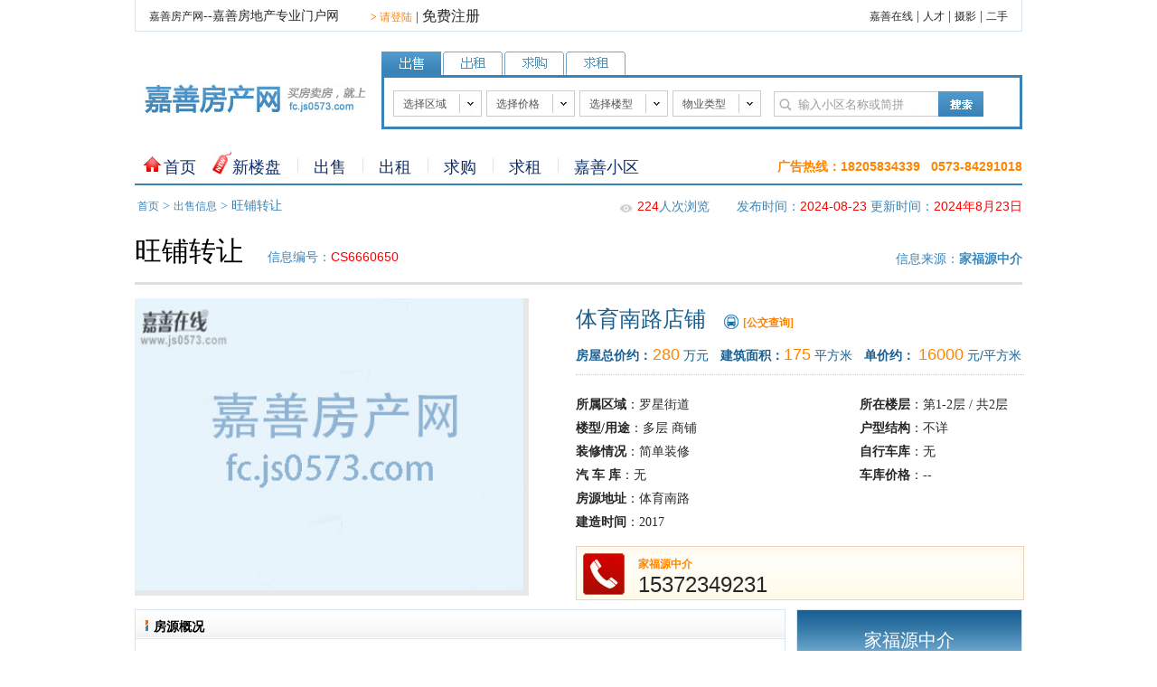

--- FILE ---
content_type: text/html; Charset=GB2312
request_url: https://fc.js0573.com/chushou/fc6660650.html
body_size: 9966
content:

<!DOCTYPE html PUBLIC "-//W3C//DTD XHTML 1.0 Transitional//EN" "http://www.w3.org/TR/xhtml1/DTD/xhtml1-transitional.dtd">
<html xmlns="http://www.w3.org/1999/xhtml">
<head>

<meta http-equiv="Content-Type" content="text/html; charset=gb2312" />
<title>旺铺转让 - 出售 - 嘉善房产网</title>
<meta name="keywords" content="嘉善房产网,嘉善房产,嘉善房产信息网,嘉善楼盘,买房,租房,二手房,写字楼,商铺,别墅,团购,家装,房地产新闻" />
<meta name="description" content="嘉善房产网是专业的房地产信息网站，为您提供房地产新闻资讯内容，为楼盘提供网上浏览，拥有大量的二手房交易信息，房产网的搜索引擎也给网友提供在房地产网站中速度快捷内容广泛的搜索。" />
<link href="/css/fc201308.css?v=1" type="text/css" rel="stylesheet">

<script src="/js/jquery-1.8.3.min.js"></script>
<script src="/js/common.js"></script>
<script language="javascript">
$(document).ready(function(){
     //alert("执行js控制图片大小方法！");
     var maxwidth = 600;   
     $("#esinfojs img").each(function(){
          $(this).css({"margin-bottom": 10, "border": "1px solid #CCC", "padding": 2});
          if (this.width > maxwidth)
          this.width = maxwidth;
     });
});
</script>
</head>

<body>
<div id="zmainbox" class="box">


<!--顶部-->
<script>
var _hmt = _hmt || [];
(function() {
  var hm = document.createElement("script");
  hm.src = "https://hm.baidu.com/hm.js?32a17f515883a45e1a37ea8f49472bef";
  var s = document.getElementsByTagName("script")[0]; 
  s.parentNode.insertBefore(hm, s);
})();
</script>
<div id="head1">
      <ul>
	    <li><a href="/" class="hui">嘉善房产网</a>--嘉善房地产专业门户网</li>
		<li style="padding:10px 0 0 30px;"></li>
		<li style="padding-left:5px;">
   <a href="http://www.js0573.com/userland.asp?f=fc" class="orange" target="_blank"><b>&gt;</b> 请登陆</a>&nbsp;|&nbsp;<a href="http://www.js0573.com/userreg.asp?f=fc" class="s12" target="_blank">免费注册</a>
</li>
		<li style="float:right;"><a href="http://www.js0573.com" class="hui">嘉善在线</a> | <a href="http://js.gjczp.com/" class="hui">人才</a> | <a href="http://photo.js0573.com/" class="hui">摄影</a> | <a href="http://2s.js0573.com/" class="hui">二手</a></li>
	  </ul>
</div>

<!--顶部结束-->

<!--搜索-->
<div id="head2">
     <div class="headlogo"><a href="http://fc.js0573.com"><img src="/images/headlogo.jpg?v=1.0" width="248" height="34" border="0" alt="嘉善房产网" /></a></div>
	 <div id="headsearch">
	    <div id="headsearchan">
		   <ul>
		   <li><img id="n1" src="/images/search1a.gif?v=1.00.1" width="66" height="26" border="0" style="cursor:pointer;" onClick="chgSearch(1)"></li>
		   <li><img id="n2" src="/images/search2.gif" width="66" height="26" border="0" style="cursor:pointer;" onClick="chgSearch(2)"></li>
		   <li><img id="n3" src="/images/search3.gif" width="66" height="26" border="0" style="cursor:pointer;" onClick="chgSearch(3)"></li>
		   <li><img id="n4" src="/images/search4.gif" width="66" height="26" border="0" style="cursor:pointer;" onClick="chgSearch(4)"></li>
		   </ul>
		</div>

		<div id="headsearch1">
		
		</div>
		
	 </div>
  </div>

<!--搜索结束-->


<!--总导航条-->
<div id="navbox">
<ul>
<li style="height:20px; padding-top:10px; background:url(/images/ico2.jpg) no-repeat 0px 7px;">&nbsp;<a href="/" class="nav">首页</a></li>

<li style="height:20px; padding-top:10px; background:url(/images/ico3.jpg) no-repeat 0px 1px;">&nbsp;<a href="/loupan/" class="nav">新楼盘</a></li>

<li style="height:20px; padding-top:10px; background:url(/images/ico4.jpg) no-repeat 0px 9px;"><a href="/chushou/" class="nav">出售</a></li>

<li style="height:20px; padding-top:10px; background:url(/images/ico4.jpg) no-repeat 0px 9px;"><a href="/chuzu/" class="nav">出租</a></li>

<li style="height:20px; padding-top:10px; background:url(/images/ico4.jpg) no-repeat 0px 9px;"><a href="/qiugou/" class="nav">求购</a></li>

<li style="height:20px; padding-top:10px; background:url(/images/ico4.jpg) no-repeat 0px 9px;"><a href="/qiuzu/" class="nav">求租</a></li>

<li style="height:20px; padding-top:10px; background:url(/images/ico4.jpg) no-repeat 0px 9px; display:none"><a href="/yhgf/" class="nav">优惠购房</a></li>

<li style="height:20px; padding-top:10px; background:url(/images/ico4.jpg) no-repeat 0px 9px;"><a href="/community/" class="nav">嘉善小区</a></li>

<li style="padding:10px 0 0 0px;  color:#FF8400; font-family: Arial, Helvetica, sans-serif; float:right;"><b>广告热线：<span style="font-size:14px;">18205834339&nbsp;&nbsp;&nbsp;0573-84291018</span></b></li>
</ul>
</div>




<!--导航条结束-->


<div class="statusbox2">
<ul>
  <li style="padding-top:10px; color:#3B84B8; float:left;"><a href="/" style="color:#3B84B8;">首页</a>&nbsp;&gt;&nbsp;<a href="/chushou/" style="color:#3B84B8;">出售信息</a>&nbsp;&gt;&nbsp;旺铺转让</li>
  <li style="padding-top:10px; color:#3B84B8; float:right;">更新时间：<span style="color:#F00; font-family:Arial;">2024年8月23日</span></li>
  
  <li style="padding-top:10px; color:#3B84B8; float:right;">发布时间：<span style="color:#F00; font-family:Arial;">2024-08-23</span>&nbsp;</li>
  
  <li style="padding:10px 30px 0 0; float:right;"><span style="color:#F00; font-family:Arial;">224</span>人次浏览</li>
  <li style="padding:13px 5px 0 7px; float:right;"><img src="/images/ico37.jpg" width="14" height="9" border="0"></li>
</ul>
</div>





<div id="esinfoname">
<ul>
  <li id="esinfoname1" style="float:left;">旺铺转让</li>
  <li class="esinfoname2" style="padding:34px 15px 0 7px; color:#3B84B8;">信息编号：<span style="font-size:14px; color:#F00; font-family:Arial">CS6660650</span></li>
  <li class="esinfoname3">信息来源：<a href="/zhongjie/167" class="more" target="_blank"><b>家福源中介</b></a></li>
</ul>
</div>

<!--二手房基本信息-->
<div class="mainbox" style="height:329px;">
  <div id="esjbxx"><img src="/images/defaultxq.jpg" width="430" height="323" border="0" /></div>
  <div id="esjbxx2">
    <table cellpadding="0" cellspacing="0" width="494">
	<tr>
	  <td height="35" colspan="2">
	  <div style="padding-top:15px;">
	  <div style="float:left;"><span style="color:#186093; font-size:24px;">体育南路店铺</span></div>
	  <div style="padding-left:20px; padding-top:3px; float:left;"><img src="/images/busico.jpg" width="16" height="16" border="0"></div>
	  <div style="padding:5px 0 0 5px; float:left;"><a href="http://www.js0573.com/service/bus.asp" target="_blank" class="orange"><b>[公交查询]</b></a></div>
	  </div></td>
	  </tr>
	<tr>
	  <td width="314" height="15"></td>
	  <td width="182"></td>
	</tr>
	<tr>
	  <td height="40" colspan="2">
	  <div style="width:auto; height:30px; color:#186093; font-family:Arial, Helvetica, sans-serif; border-bottom:1px #CCCCCC dotted;">
	    <ul>
		
		  <li style="width:85px; padding-top:1px; font-weight:bold; float:left;">房屋总价约：</li>
		  <li style="padding-right:13px; float:left;"><span style="font-size:18px; color:#FF8400">280</span>&nbsp;万元</li>
		  
		  <li style="width:70px; padding-top:1px;  font-weight:bold; float:left;">建筑面积：</li>
		  <li style="padding-right:13px; float:left;"><span style="font-size:18px; color:#FF8400">175</span>&nbsp;平方米</li>
		  
		  <li style="width:60px; padding-top:1px; font-weight:bold; float:left;">单价约：</li>
		  <li style="float:left;"><span style="font-size:18px; color:#FF8400">16000</span>&nbsp;元/平方米</li>
		</ul>
	  </div>	  </td>
	  </tr>
	<tr>
	  <td height="184" colspan="2" valign="top">
	 <table cellpadding="0" cellspacing="0" width="100%">
	 <tr>
      <td width="314" height="15"></td>
	  <td width="182"></td>
</tr>
<tr>
<td width="314" height="26">
<strong>所属区域</strong>：罗星街道</td>
	  <td width="182"><strong>所在楼层</strong>：第1-2层 / 共2层</td>
</tr>
	<tr>
	  <td height="26"><strong>楼型/用途</strong>：多层&nbsp;商铺</td>
	  <td><strong>户型结构</strong>：不详</td>
	</tr>
	<tr>
	  <td height="26"><strong>装修情况</strong>：简单装修</td>
	  <td><strong>自行车库</strong>：无</td>
	</tr>

	<tr>
	  <td height="26"><strong>汽&nbsp;车&nbsp;库</strong>：无</td>
	  <td><strong>车库价格</strong>：--</td>	  
	</tr>
	
    
    <tr>
	  <td height="26" colspan="2"><strong>房源地址</strong>：体育南路</td>
	  </tr>
    
	<tr>
	  <td height="26"><strong>建造时间</strong>：2017</td>
	  <td></td>
	</tr>
     
</table> 
	  </td>
	  </tr>
	<tr>
	  <td height="60" colspan="2">
	  <div id="estel">
	     <div id="estel1"><img src="/images/lptel2.jpg" width="46" height="46" border="0"></div>
		 <div id="estel2">
		   <ul>
           
              <li style="font-size:12px; color:#FF8400;"><b>家福源中介</b></li>
              <li style="padding-top:7px;">15372349231</li>
           
		   </ul>
		 </div>
	  </div></td>
	  </tr>
	</table>
  </div>
</div>
<!--楼盘基本信息-->


<!--详细信息-->
<div class="mainbox box">
   <div class="zleft3">       
		
        <div class="esinfogkbox" style="margin-top:0px;">
		   <div class="khtbtbox2">房源概况</div>
		   <div id="esinfojs">
		   带租出售，买入就可收租，价格 
		   </div>
		   
		   
	  </div>
	  
<!--百度联盟广告
<div class="baidu_adv2">
<div class="baidu_adv2L">
<script type="text/javascript">
/*460*60，创建于2014-5-17　房产出售详细1*/
var cpro_id = "u1559817";
</script>
<script src="http://cpro.baidustatic.com/cpro/ui/c.js" type="text/javascript"></script></div>
<div class="baidu_adv2R">
<script type="text/javascript">
/*234*60，创建于2014-5-17　房产出售详细右2*/
var cpro_id = "u1559819";
</script>
<script src="http://cpro.baidustatic.com/cpro/ui/c.js" type="text/javascript"></script>
</div>
</div>
<!--百度联度广告结束-->	  
	  
 
<div class="esinfogkbox">
  <div class="khtbtbox2" style="margin-bottom:15px;">您还想找的<span style="color:#f00"></span>出售房源</div>  
<div class="infonr" style="padding-bottom:20px; color:#000000;">
	<table width="98%" border="0" align="center" cellpadding="0" cellspacing="0">
	<tr style="color:#FFFFFF;">
	  <td width="60" height="30" align="center" bgcolor="#006699"><strong>楼型</strong></td>
	  <!--<td width="80" align="center" bgcolor="#006699"><strong>用途</strong></td>-->
	  <td width="150" align="center" bgcolor="#006699"><strong>小区</strong></td>
	  <td width="130" align="center" bgcolor="#006699"><strong>户型结构</strong></td>
	  <td width="50" align="center" bgcolor="#006699"><strong>楼层</strong></td>
	  <td width="55" align="center" bgcolor="#006699"><strong>面积</strong></td>
	  <td width="50" align="center" bgcolor="#006699"><strong>总价</strong></td>
	  <td width="50" align="center" bgcolor="#006699"><strong>装修</strong></td>
	  <td width="110" align="center" bgcolor="#006699"><strong>发布日期</strong></td>
	</tr>
    
	<tr>
	  <td height="31" align="center"><a href="/chushou/fc6656912.html">高层</a></td>
	  <!--<td align="center"><a href="/chushou/fc6656912.html">普通住宅</a></td>-->
	  <td align="center" height="45"><a href="/chushou/fc6656912.html">时代大观</a></td>
	  <td align="center"><a href="/chushou/fc6656912.html">3室2厅2卫2阳台</a></td>
	  <td align="center"><a href="/chushou/fc6656912.html">15-18层</a></td>
	  <td align="center"><a href="/chushou/fc6656912.html">125㎡</a></td>
	  <td align="center"><a href="/chushou/fc6656912.html">230万</a></td>
	  <td align="center"><a href="/chushou/fc6656912.html">豪装</a></td>
	  <td align="center"><a href="/chushou/fc6656912.html">15小时前</a></td>
	</tr>
    
	<tr style="background:#EEE">
	  <td height="31" align="center"><a href="/chushou/fc6661303.html">小高层</a></td>
	  <!--<td align="center"><a href="/chushou/fc6661303.html">普通住宅</a></td>-->
	  <td align="center" height="45"><a href="/chushou/fc6661303.html">西门华庭</a></td>
	  <td align="center"><a href="/chushou/fc6661303.html">3室2厅2卫2阳台</a></td>
	  <td align="center"><a href="/chushou/fc6661303.html">11-11层</a></td>
	  <td align="center"><a href="/chushou/fc6661303.html">104㎡</a></td>
	  <td align="center"><a href="/chushou/fc6661303.html">95万</a></td>
	  <td align="center"><a href="/chushou/fc6661303.html">毛坯</a></td>
	  <td align="center"><a href="/chushou/fc6661303.html">1天前</a></td>
	</tr>
    
	<tr>
	  <td height="31" align="center"><a href="/chushou/fc6641747.html">多层</a></td>
	  <!--<td align="center"><a href="/chushou/fc6641747.html">普通住宅</a></td>-->
	  <td align="center" height="45"><a href="/chushou/fc6641747.html">嘉华世纪城 学仕嘉园</a></td>
	  <td align="center"><a href="/chushou/fc6641747.html">3室2厅2卫</a></td>
	  <td align="center"><a href="/chushou/fc6641747.html">4层</a></td>
	  <td align="center"><a href="/chushou/fc6641747.html">143㎡</a></td>
	  <td align="center"><a href="/chushou/fc6641747.html">158万</a></td>
	  <td align="center"><a href="/chushou/fc6641747.html">中装</a></td>
	  <td align="center"><a href="/chushou/fc6641747.html">2天前</a></td>
	</tr>
    
	<tr style="background:#EEE">
	  <td height="31" align="center"><a href="/chushou/fc6661509.html">多层</a></td>
	  <!--<td align="center"><a href="/chushou/fc6661509.html">普通住宅</a></td>-->
	  <td align="center" height="45"><a href="/chushou/fc6661509.html">四季江南</a></td>
	  <td align="center"><a href="/chushou/fc6661509.html">5室2厅2卫3阳台</a></td>
	  <td align="center"><a href="/chushou/fc6661509.html">3-5层</a></td>
	  <td align="center"><a href="/chushou/fc6661509.html">185㎡</a></td>
	  <td align="center"><a href="/chushou/fc6661509.html">380万</a></td>
	  <td align="center"><a href="/chushou/fc6661509.html">豪装</a></td>
	  <td align="center"><a href="/chushou/fc6661509.html">2025年11月30日</a></td>
	</tr>
    
	<tr>
	  <td height="31" align="center"><a href="/chushou/fc6641110.html">多层</a></td>
	  <!--<td align="center"><a href="/chushou/fc6641110.html">普通住宅</a></td>-->
	  <td align="center" height="45"><a href="/chushou/fc6641110.html">华都公寓</a></td>
	  <td align="center"><a href="/chushou/fc6641110.html">1室1厅1卫</a></td>
	  <td align="center"><a href="/chushou/fc6641110.html">11层</a></td>
	  <td align="center"><a href="/chushou/fc6641110.html">58㎡</a></td>
	  <td align="center"><a href="/chushou/fc6641110.html">38万</a></td>
	  <td align="center"><a href="/chushou/fc6641110.html">中装</a></td>
	  <td align="center"><a href="/chushou/fc6641110.html">2025年11月29日</a></td>
	</tr>
    
	<tr style="background:#EEE">
	  <td height="31" align="center"><a href="/chushou/fc5045864.html">多层</a></td>
	  <!--<td align="center"><a href="/chushou/fc5045864.html">普通住宅</a></td>-->
	  <td align="center" height="45"><a href="/chushou/fc5045864.html">杜鹃小区</a></td>
	  <td align="center"><a href="/chushou/fc5045864.html">3室2厅2卫1阳台</a></td>
	  <td align="center"><a href="/chushou/fc5045864.html">2-6层</a></td>
	  <td align="center"><a href="/chushou/fc5045864.html">115㎡</a></td>
	  <td align="center"><a href="/chushou/fc5045864.html">118万</a></td>
	  <td align="center"><a href="/chushou/fc5045864.html">豪装</a></td>
	  <td align="center"><a href="/chushou/fc5045864.html">2025年11月27日</a></td>
	</tr>
    
	<tr>
	  <td height="31" align="center"><a href="/chushou/fc6661826.html">小高层</a></td>
	  <!--<td align="center"><a href="/chushou/fc6661826.html">普通住宅</a></td>-->
	  <td align="center" height="45"><a href="/chushou/fc6661826.html">东方星河湾</a></td>
	  <td align="center"><a href="/chushou/fc6661826.html">5室2厅4卫4阳台</a></td>
	  <td align="center"><a href="/chushou/fc6661826.html">13-14层</a></td>
	  <td align="center"><a href="/chushou/fc6661826.html">224㎡</a></td>
	  <td align="center"><a href="/chushou/fc6661826.html">188万</a></td>
	  <td align="center"><a href="/chushou/fc6661826.html">毛坯</a></td>
	  <td align="center"><a href="/chushou/fc6661826.html">2025年11月21日</a></td>
	</tr>
    
	<tr style="background:#EEE">
	  <td height="31" align="center"><a href="/chushou/fc6661874.html">小高层</a></td>
	  <!--<td align="center"><a href="/chushou/fc6661874.html">普通住宅</a></td>-->
	  <td align="center" height="45"><a href="/chushou/fc6661874.html">东韵华庭</a></td>
	  <td align="center"><a href="/chushou/fc6661874.html">不详</a></td>
	  <td align="center"><a href="/chushou/fc6661874.html">6层</a></td>
	  <td align="center"><a href="/chushou/fc6661874.html">68㎡</a></td>
	  <td align="center"><a href="/chushou/fc6661874.html">38万</a></td>
	  <td align="center"><a href="/chushou/fc6661874.html">毛坯</a></td>
	  <td align="center"><a href="/chushou/fc6661874.html">3小时前</a></td>
	</tr>
    
	<tr>
	  <td height="31" align="center"><a href="/chushou/fc6621919.html">多层</a></td>
	  <!--<td align="center"><a href="/chushou/fc6621919.html">车库</a></td>-->
	  <td align="center" height="45"><a href="/chushou/fc6621919.html">江南印象</a></td>
	  <td align="center"><a href="/chushou/fc6621919.html">不详</a></td>
	  <td align="center"><a href="/chushou/fc6621919.html">不详</a></td>
	  <td align="center"><a href="/chushou/fc6621919.html">20㎡</a></td>
	  <td align="center"><a href="/chushou/fc6621919.html">7万</a></td>
	  <td align="center"><a href="/chushou/fc6621919.html">毛坯</a></td>
	  <td align="center"><a href="/chushou/fc6621919.html">3小时前</a></td>
	</tr>
    
	<tr style="background:#EEE">
	  <td height="31" align="center"><a href="/chushou/fc6654208.html">多层</a></td>
	  <!--<td align="center"><a href="/chushou/fc6654208.html">普通住宅</a></td>-->
	  <td align="center" height="45"><a href="/chushou/fc6654208.html">和善家园</a></td>
	  <td align="center"><a href="/chushou/fc6654208.html">3室2厅2卫2阳台</a></td>
	  <td align="center"><a href="/chushou/fc6654208.html">14-14层</a></td>
	  <td align="center"><a href="/chushou/fc6654208.html">101㎡</a></td>
	  <td align="center"><a href="/chushou/fc6654208.html">156万</a></td>
	  <td align="center"><a href="/chushou/fc6654208.html">毛坯</a></td>
	  <td align="center"><a href="/chushou/fc6654208.html">4小时前</a></td>
	</tr>
    
	<tr>
	  <td height="31" align="center"><a href="/chushou/fc6658735.html">多层</a></td>
	  <!--<td align="center"><a href="/chushou/fc6658735.html">普通住宅</a></td>-->
	  <td align="center" height="45"><a href="/chushou/fc6658735.html">西门华庭</a></td>
	  <td align="center"><a href="/chushou/fc6658735.html">3室2厅2卫1阳台</a></td>
	  <td align="center"><a href="/chushou/fc6658735.html">1-1层</a></td>
	  <td align="center"><a href="/chushou/fc6658735.html">102㎡</a></td>
	  <td align="center"><a href="/chushou/fc6658735.html">125万</a></td>
	  <td align="center"><a href="/chushou/fc6658735.html">简装</a></td>
	  <td align="center"><a href="/chushou/fc6658735.html">4小时前</a></td>
	</tr>
    
	<tr style="background:#EEE">
	  <td height="31" align="center"><a href="/chushou/fc6661740.html">多层</a></td>
	  <!--<td align="center"><a href="/chushou/fc6661740.html">普通住宅</a></td>-->
	  <td align="center" height="45"><a href="/chushou/fc6661740.html">嘉业阳光城</a></td>
	  <td align="center"><a href="/chushou/fc6661740.html">4室3厅3卫3阳台</a></td>
	  <td align="center"><a href="/chushou/fc6661740.html">6层</a></td>
	  <td align="center"><a href="/chushou/fc6661740.html">193㎡</a></td>
	  <td align="center"><a href="/chushou/fc6661740.html">100万</a></td>
	  <td align="center"><a href="/chushou/fc6661740.html">豪装</a></td>
	  <td align="center"><a href="/chushou/fc6661740.html">15小时前</a></td>
	</tr>
    
	<tr>
	  <td height="31" align="center"><a href="/chushou/fc6658466.html">高层</a></td>
	  <!--<td align="center"><a href="/chushou/fc6658466.html">普通住宅</a></td>-->
	  <td align="center" height="45"><a href="/chushou/fc6658466.html">新西塘孔雀城|半岛跃府</a></td>
	  <td align="center"><a href="/chushou/fc6658466.html">3室2厅2卫2阳台</a></td>
	  <td align="center"><a href="/chushou/fc6658466.html">12-21层</a></td>
	  <td align="center"><a href="/chushou/fc6658466.html">89㎡</a></td>
	  <td align="center"><a href="/chushou/fc6658466.html">69万</a></td>
	  <td align="center"><a href="/chushou/fc6658466.html">豪装</a></td>
	  <td align="center"><a href="/chushou/fc6658466.html">15小时前</a></td>
	</tr>
    
	<tr style="background:#EEE">
	  <td height="31" align="center"><a href="/chushou/fc6658465.html">小高层</a></td>
	  <!--<td align="center"><a href="/chushou/fc6658465.html">普通住宅</a></td>-->
	  <td align="center" height="45"><a href="/chushou/fc6658465.html">塞纳蓝湾</a></td>
	  <td align="center"><a href="/chushou/fc6658465.html">3室2厅1卫2阳台</a></td>
	  <td align="center"><a href="/chushou/fc6658465.html">11-18层</a></td>
	  <td align="center"><a href="/chushou/fc6658465.html">89㎡</a></td>
	  <td align="center"><a href="/chushou/fc6658465.html">70万</a></td>
	  <td align="center"><a href="/chushou/fc6658465.html">豪装</a></td>
	  <td align="center"><a href="/chushou/fc6658465.html">15小时前</a></td>
	</tr>
    
	<tr>
	  <td height="31" align="center"><a href="/chushou/fc6658464.html">高层</a></td>
	  <!--<td align="center"><a href="/chushou/fc6658464.html">普通住宅</a></td>-->
	  <td align="center" height="45"><a href="/chushou/fc6658464.html">大众湖滨花园</a></td>
	  <td align="center"><a href="/chushou/fc6658464.html">3室2厅1卫2阳台</a></td>
	  <td align="center"><a href="/chushou/fc6658464.html">16-26层</a></td>
	  <td align="center"><a href="/chushou/fc6658464.html">89㎡</a></td>
	  <td align="center"><a href="/chushou/fc6658464.html">72万</a></td>
	  <td align="center"><a href="/chushou/fc6658464.html">豪装</a></td>
	  <td align="center"><a href="/chushou/fc6658464.html">15小时前</a></td>
	</tr>
    
	<tr style="background:#EEE">
	  <td height="31" align="center"><a href="/chushou/fc6658306.html">小高层</a></td>
	  <!--<td align="center"><a href="/chushou/fc6658306.html">普通住宅</a></td>-->
	  <td align="center" height="45"><a href="/chushou/fc6658306.html">翡翠公馆</a></td>
	  <td align="center"><a href="/chushou/fc6658306.html">3室2厅1卫2阳台</a></td>
	  <td align="center"><a href="/chushou/fc6658306.html">10-10层</a></td>
	  <td align="center"><a href="/chushou/fc6658306.html">92㎡</a></td>
	  <td align="center"><a href="/chushou/fc6658306.html">70万</a></td>
	  <td align="center"><a href="/chushou/fc6658306.html">毛坯</a></td>
	  <td align="center"><a href="/chushou/fc6658306.html">15小时前</a></td>
	</tr>
    
	<tr>
	  <td height="31" align="center"><a href="/chushou/fc6658304.html">高层</a></td>
	  <!--<td align="center"><a href="/chushou/fc6658304.html">普通住宅</a></td>-->
	  <td align="center" height="45"><a href="/chushou/fc6658304.html">百合春天</a></td>
	  <td align="center"><a href="/chushou/fc6658304.html">2室2厅1卫1阳台</a></td>
	  <td align="center"><a href="/chushou/fc6658304.html">9-9层</a></td>
	  <td align="center"><a href="/chushou/fc6658304.html">87㎡</a></td>
	  <td align="center"><a href="/chushou/fc6658304.html">69万</a></td>
	  <td align="center"><a href="/chushou/fc6658304.html">中装</a></td>
	  <td align="center"><a href="/chushou/fc6658304.html">15小时前</a></td>
	</tr>
    
	<tr style="background:#EEE">
	  <td height="31" align="center"><a href="/chushou/fc6658303.html">小高层</a></td>
	  <!--<td align="center"><a href="/chushou/fc6658303.html">普通住宅</a></td>-->
	  <td align="center" height="45"><a href="/chushou/fc6658303.html">云澜湾七里花苑</a></td>
	  <td align="center"><a href="/chushou/fc6658303.html">1室1厅1卫1阳台</a></td>
	  <td align="center"><a href="/chushou/fc6658303.html">6层</a></td>
	  <td align="center"><a href="/chushou/fc6658303.html">48㎡</a></td>
	  <td align="center"><a href="/chushou/fc6658303.html">26万</a></td>
	  <td align="center"><a href="/chushou/fc6658303.html">豪装</a></td>
	  <td align="center"><a href="/chushou/fc6658303.html">15小时前</a></td>
	</tr>
    
	<tr>
	  <td height="31" align="center"><a href="/chushou/fc6658240.html">高层</a></td>
	  <!--<td align="center"><a href="/chushou/fc6658240.html">普通住宅</a></td>-->
	  <td align="center" height="45"><a href="/chushou/fc6658240.html">禾青苑</a></td>
	  <td align="center"><a href="/chushou/fc6658240.html">3室2厅1卫2阳台</a></td>
	  <td align="center"><a href="/chushou/fc6658240.html">6-6层</a></td>
	  <td align="center"><a href="/chushou/fc6658240.html">86㎡</a></td>
	  <td align="center"><a href="/chushou/fc6658240.html">61万</a></td>
	  <td align="center"><a href="/chushou/fc6658240.html">毛坯</a></td>
	  <td align="center"><a href="/chushou/fc6658240.html">15小时前</a></td>
	</tr>
    
	<tr style="background:#EEE">
	  <td height="31" align="center"><a href="/chushou/fc6657703.html">小高层</a></td>
	  <!--<td align="center"><a href="/chushou/fc6657703.html">普通住宅</a></td>-->
	  <td align="center" height="45"><a href="/chushou/fc6657703.html">翡翠公馆</a></td>
	  <td align="center"><a href="/chushou/fc6657703.html">3室2厅1卫2阳台</a></td>
	  <td align="center"><a href="/chushou/fc6657703.html">10-10层</a></td>
	  <td align="center"><a href="/chushou/fc6657703.html">92㎡</a></td>
	  <td align="center"><a href="/chushou/fc6657703.html">65万</a></td>
	  <td align="center"><a href="/chushou/fc6657703.html">毛坯</a></td>
	  <td align="center"><a href="/chushou/fc6657703.html">15小时前</a></td>
	</tr>
    
	<tr>
	  <td height="31" align="center"><a href="/chushou/fc6657690.html">多层</a></td>
	  <!--<td align="center"><a href="/chushou/fc6657690.html">普通住宅</a></td>-->
	  <td align="center" height="45"><a href="/chushou/fc6657690.html">善和苑</a></td>
	  <td align="center"><a href="/chushou/fc6657690.html">3室2厅2卫1阳台</a></td>
	  <td align="center"><a href="/chushou/fc6657690.html">13-18层</a></td>
	  <td align="center"><a href="/chushou/fc6657690.html">86㎡</a></td>
	  <td align="center"><a href="/chushou/fc6657690.html">31万</a></td>
	  <td align="center"><a href="/chushou/fc6657690.html">毛坯</a></td>
	  <td align="center"><a href="/chushou/fc6657690.html">15小时前</a></td>
	</tr>
    
	<tr style="background:#EEE">
	  <td height="31" align="center"><a href="/chushou/fc6657689.html">多层</a></td>
	  <!--<td align="center"><a href="/chushou/fc6657689.html">普通住宅</a></td>-->
	  <td align="center" height="45"><a href="/chushou/fc6657689.html">水韵金城</a></td>
	  <td align="center"><a href="/chushou/fc6657689.html">不详</a></td>
	  <td align="center"><a href="/chushou/fc6657689.html">不详</a></td>
	  <td align="center"><a href="/chushou/fc6657689.html">119㎡</a></td>
	  <td align="center"><a href="/chushou/fc6657689.html">49万</a></td>
	  <td align="center"><a href="/chushou/fc6657689.html">毛坯</a></td>
	  <td align="center"><a href="/chushou/fc6657689.html">15小时前</a></td>
	</tr>
    
	<tr>
	  <td height="31" align="center"><a href="/chushou/fc6657688.html">多层</a></td>
	  <!--<td align="center"><a href="/chushou/fc6657688.html">普通住宅</a></td>-->
	  <td align="center" height="45"><a href="/chushou/fc6657688.html">水韵金城</a></td>
	  <td align="center"><a href="/chushou/fc6657688.html">不详</a></td>
	  <td align="center"><a href="/chushou/fc6657688.html">不详</a></td>
	  <td align="center"><a href="/chushou/fc6657688.html">119㎡</a></td>
	  <td align="center"><a href="/chushou/fc6657688.html">39万</a></td>
	  <td align="center"><a href="/chushou/fc6657688.html">毛坯</a></td>
	  <td align="center"><a href="/chushou/fc6657688.html">15小时前</a></td>
	</tr>
    
	<tr style="background:#EEE">
	  <td height="31" align="center"><a href="/chushou/fc6657662.html">高层</a></td>
	  <!--<td align="center"><a href="/chushou/fc6657662.html">普通住宅</a></td>-->
	  <td align="center" height="45"><a href="/chushou/fc6657662.html">北大金城</a></td>
	  <td align="center"><a href="/chushou/fc6657662.html">2室1厅1卫1阳台</a></td>
	  <td align="center"><a href="/chushou/fc6657662.html">11-11层</a></td>
	  <td align="center"><a href="/chushou/fc6657662.html">70㎡</a></td>
	  <td align="center"><a href="/chushou/fc6657662.html">43万</a></td>
	  <td align="center"><a href="/chushou/fc6657662.html">毛坯</a></td>
	  <td align="center"><a href="/chushou/fc6657662.html">15小时前</a></td>
	</tr>
    
	<tr>
	  <td height="31" align="center"><a href="/chushou/fc6657657.html">多层</a></td>
	  <!--<td align="center"><a href="/chushou/fc6657657.html">普通住宅</a></td>-->
	  <td align="center" height="45"><a href="/chushou/fc6657657.html">嘉业阳光城</a></td>
	  <td align="center"><a href="/chushou/fc6657657.html">3室2厅2卫1阳台</a></td>
	  <td align="center"><a href="/chushou/fc6657657.html">5层</a></td>
	  <td align="center"><a href="/chushou/fc6657657.html">118㎡</a></td>
	  <td align="center"><a href="/chushou/fc6657657.html">86万</a></td>
	  <td align="center"><a href="/chushou/fc6657657.html">中装</a></td>
	  <td align="center"><a href="/chushou/fc6657657.html">15小时前</a></td>
	</tr>
    
	<tr style="background:#EEE">
	  <td height="31" align="center"><a href="/chushou/fc6657651.html">小高层</a></td>
	  <!--<td align="center"><a href="/chushou/fc6657651.html">普通住宅</a></td>-->
	  <td align="center" height="45"><a href="/chushou/fc6657651.html">嘉华世纪城学仕家园</a></td>
	  <td align="center"><a href="/chushou/fc6657651.html">3室2厅2卫3阳台</a></td>
	  <td align="center"><a href="/chushou/fc6657651.html">6-6层</a></td>
	  <td align="center"><a href="/chushou/fc6657651.html">143㎡</a></td>
	  <td align="center"><a href="/chushou/fc6657651.html">150万</a></td>
	  <td align="center"><a href="/chushou/fc6657651.html">中装</a></td>
	  <td align="center"><a href="/chushou/fc6657651.html">15小时前</a></td>
	</tr>
    
	<tr>
	  <td height="31" align="center"><a href="/chushou/fc6657650.html">多层</a></td>
	  <!--<td align="center"><a href="/chushou/fc6657650.html">普通住宅</a></td>-->
	  <td align="center" height="45"><a href="/chushou/fc6657650.html">世博鑫和苑小区</a></td>
	  <td align="center"><a href="/chushou/fc6657650.html">3室2厅1卫1阳台</a></td>
	  <td align="center"><a href="/chushou/fc6657650.html">4层</a></td>
	  <td align="center"><a href="/chushou/fc6657650.html">105㎡</a></td>
	  <td align="center"><a href="/chushou/fc6657650.html">95万</a></td>
	  <td align="center"><a href="/chushou/fc6657650.html">豪装</a></td>
	  <td align="center"><a href="/chushou/fc6657650.html">15小时前</a></td>
	</tr>
    
	<tr style="background:#EEE">
	  <td height="31" align="center"><a href="/chushou/fc6657648.html">多层</a></td>
	  <!--<td align="center"><a href="/chushou/fc6657648.html">单身公寓</a></td>-->
	  <td align="center" height="45"><a href="/chushou/fc6657648.html">乔克国贸中心</a></td>
	  <td align="center"><a href="/chushou/fc6657648.html">不详</a></td>
	  <td align="center"><a href="/chushou/fc6657648.html">不详</a></td>
	  <td align="center"><a href="/chushou/fc6657648.html">47㎡</a></td>
	  <td align="center"><a href="/chushou/fc6657648.html">16万</a></td>
	  <td align="center"><a href="/chushou/fc6657648.html">中装</a></td>
	  <td align="center"><a href="/chushou/fc6657648.html">15小时前</a></td>
	</tr>
    
	<tr>
	  <td height="31" align="center"><a href="/chushou/fc6657647.html">多层</a></td>
	  <!--<td align="center"><a href="/chushou/fc6657647.html">普通住宅</a></td>-->
	  <td align="center" height="45"><a href="/chushou/fc6657647.html">善智苑</a></td>
	  <td align="center"><a href="/chushou/fc6657647.html">2室1厅1卫1阳台</a></td>
	  <td align="center"><a href="/chushou/fc6657647.html">1-10层</a></td>
	  <td align="center"><a href="/chushou/fc6657647.html">77㎡</a></td>
	  <td align="center"><a href="/chushou/fc6657647.html">30万</a></td>
	  <td align="center"><a href="/chushou/fc6657647.html">毛坯</a></td>
	  <td align="center"><a href="/chushou/fc6657647.html">15小时前</a></td>
	</tr>
    
	<tr style="background:#EEE">
	  <td height="31" align="center"><a href="/chushou/fc6657645.html">多层</a></td>
	  <!--<td align="center"><a href="/chushou/fc6657645.html">普通住宅</a></td>-->
	  <td align="center" height="45"><a href="/chushou/fc6657645.html">禾秀苑</a></td>
	  <td align="center"><a href="/chushou/fc6657645.html">3室1厅1卫</a></td>
	  <td align="center"><a href="/chushou/fc6657645.html">6层</a></td>
	  <td align="center"><a href="/chushou/fc6657645.html">101㎡</a></td>
	  <td align="center"><a href="/chushou/fc6657645.html">90万</a></td>
	  <td align="center"><a href="/chushou/fc6657645.html">毛坯</a></td>
	  <td align="center"><a href="/chushou/fc6657645.html">15小时前</a></td>
	</tr>
    
	<tr>
	  <td height="31" align="center"><a href="/chushou/fc6657641.html">小高层</a></td>
	  <!--<td align="center"><a href="/chushou/fc6657641.html">普通住宅</a></td>-->
	  <td align="center" height="45"><a href="/chushou/fc6657641.html">星罗城</a></td>
	  <td align="center"><a href="/chushou/fc6657641.html">不详</a></td>
	  <td align="center"><a href="/chushou/fc6657641.html">21-21层</a></td>
	  <td align="center"><a href="/chushou/fc6657641.html">110㎡</a></td>
	  <td align="center"><a href="/chushou/fc6657641.html">110万</a></td>
	  <td align="center"><a href="/chushou/fc6657641.html">毛坯</a></td>
	  <td align="center"><a href="/chushou/fc6657641.html">15小时前</a></td>
	</tr>
    
	<tr style="background:#EEE">
	  <td height="31" align="center"><a href="/chushou/fc6657639.html">高层</a></td>
	  <!--<td align="center"><a href="/chushou/fc6657639.html">普通住宅</a></td>-->
	  <td align="center" height="45"><a href="/chushou/fc6657639.html">御峰雅园</a></td>
	  <td align="center"><a href="/chushou/fc6657639.html">4室2厅2卫2阳台</a></td>
	  <td align="center"><a href="/chushou/fc6657639.html">19-26层</a></td>
	  <td align="center"><a href="/chushou/fc6657639.html">140㎡</a></td>
	  <td align="center"><a href="/chushou/fc6657639.html">155万</a></td>
	  <td align="center"><a href="/chushou/fc6657639.html">豪装</a></td>
	  <td align="center"><a href="/chushou/fc6657639.html">15小时前</a></td>
	</tr>
    
	<tr>
	  <td height="31" align="center"><a href="/chushou/fc6657316.html">多层</a></td>
	  <!--<td align="center"><a href="/chushou/fc6657316.html">普通住宅</a></td>-->
	  <td align="center" height="45"><a href="/chushou/fc6657316.html">百合春天</a></td>
	  <td align="center"><a href="/chushou/fc6657316.html">2室2厅1卫1阳台</a></td>
	  <td align="center"><a href="/chushou/fc6657316.html">9-9层</a></td>
	  <td align="center"><a href="/chushou/fc6657316.html">87㎡</a></td>
	  <td align="center"><a href="/chushou/fc6657316.html">65万</a></td>
	  <td align="center"><a href="/chushou/fc6657316.html">豪装</a></td>
	  <td align="center"><a href="/chushou/fc6657316.html">15小时前</a></td>
	</tr>
    
	<tr style="background:#EEE">
	  <td height="31" align="center"><a href="/chushou/fc6657297.html">小高层</a></td>
	  <!--<td align="center"><a href="/chushou/fc6657297.html">单身公寓</a></td>-->
	  <td align="center" height="45"><a href="/chushou/fc6657297.html">财富广场</a></td>
	  <td align="center"><a href="/chushou/fc6657297.html">1室2厅1卫1阳台</a></td>
	  <td align="center"><a href="/chushou/fc6657297.html">17-19层</a></td>
	  <td align="center"><a href="/chushou/fc6657297.html">61㎡</a></td>
	  <td align="center"><a href="/chushou/fc6657297.html">34万</a></td>
	  <td align="center"><a href="/chushou/fc6657297.html">豪装</a></td>
	  <td align="center"><a href="/chushou/fc6657297.html">15小时前</a></td>
	</tr>
    
	<tr>
	  <td height="31" align="center"><a href="/chushou/fc6657246.html">小高层</a></td>
	  <!--<td align="center"><a href="/chushou/fc6657246.html">普通住宅</a></td>-->
	  <td align="center" height="45"><a href="/chushou/fc6657246.html">枫尚学府</a></td>
	  <td align="center"><a href="/chushou/fc6657246.html">3室2厅2卫1阳台</a></td>
	  <td align="center"><a href="/chushou/fc6657246.html">13-18层</a></td>
	  <td align="center"><a href="/chushou/fc6657246.html">89㎡</a></td>
	  <td align="center"><a href="/chushou/fc6657246.html">72万</a></td>
	  <td align="center"><a href="/chushou/fc6657246.html">毛坯</a></td>
	  <td align="center"><a href="/chushou/fc6657246.html">15小时前</a></td>
	</tr>
    
	<tr style="background:#EEE">
	  <td height="31" align="center"><a href="/chushou/fc6657245.html">小高层</a></td>
	  <!--<td align="center"><a href="/chushou/fc6657245.html">普通住宅</a></td>-->
	  <td align="center" height="45"><a href="/chushou/fc6657245.html">金悦学府</a></td>
	  <td align="center"><a href="/chushou/fc6657245.html">3室2厅2卫2阳台</a></td>
	  <td align="center"><a href="/chushou/fc6657245.html">12-18层</a></td>
	  <td align="center"><a href="/chushou/fc6657245.html">89㎡</a></td>
	  <td align="center"><a href="/chushou/fc6657245.html">85万</a></td>
	  <td align="center"><a href="/chushou/fc6657245.html">豪装</a></td>
	  <td align="center"><a href="/chushou/fc6657245.html">15小时前</a></td>
	</tr>
    
	<tr>
	  <td height="31" align="center"><a href="/chushou/fc6657137.html">小高层</a></td>
	  <!--<td align="center"><a href="/chushou/fc6657137.html">普通住宅</a></td>-->
	  <td align="center" height="45"><a href="/chushou/fc6657137.html">枫尚学府</a></td>
	  <td align="center"><a href="/chushou/fc6657137.html">3室2厅1卫1阳台</a></td>
	  <td align="center"><a href="/chushou/fc6657137.html">13-17层</a></td>
	  <td align="center"><a href="/chushou/fc6657137.html">87㎡</a></td>
	  <td align="center"><a href="/chushou/fc6657137.html">76万</a></td>
	  <td align="center"><a href="/chushou/fc6657137.html">毛坯</a></td>
	  <td align="center"><a href="/chushou/fc6657137.html">15小时前</a></td>
	</tr>
    
	<tr style="background:#EEE">
	  <td height="31" align="center"><a href="/chushou/fc6657124.html">小高层</a></td>
	  <!--<td align="center"><a href="/chushou/fc6657124.html">普通住宅</a></td>-->
	  <td align="center" height="45"><a href="/chushou/fc6657124.html">海上风华</a></td>
	  <td align="center"><a href="/chushou/fc6657124.html">3室2厅2卫2阳台</a></td>
	  <td align="center"><a href="/chushou/fc6657124.html">13-18层</a></td>
	  <td align="center"><a href="/chushou/fc6657124.html">89㎡</a></td>
	  <td align="center"><a href="/chushou/fc6657124.html">110万</a></td>
	  <td align="center"><a href="/chushou/fc6657124.html">毛坯</a></td>
	  <td align="center"><a href="/chushou/fc6657124.html">15小时前</a></td>
	</tr>
    
	<tr>
	  <td height="31" align="center"><a href="/chushou/fc6656910.html">多层</a></td>
	  <!--<td align="center"><a href="/chushou/fc6656910.html">普通住宅</a></td>-->
	  <td align="center" height="45"><a href="/chushou/fc6656910.html">嘉业阳光城</a></td>
	  <td align="center"><a href="/chushou/fc6656910.html">3室2厅2卫2阳台</a></td>
	  <td align="center"><a href="/chushou/fc6656910.html">5-8层</a></td>
	  <td align="center"><a href="/chushou/fc6656910.html">89㎡</a></td>
	  <td align="center"><a href="/chushou/fc6656910.html">50万</a></td>
	  <td align="center"><a href="/chushou/fc6656910.html">毛坯</a></td>
	  <td align="center"><a href="/chushou/fc6656910.html">15小时前</a></td>
	</tr>
    
	<tr style="background:#EEE">
	  <td height="31" align="center"><a href="/chushou/fc6656822.html">多层</a></td>
	  <!--<td align="center"><a href="/chushou/fc6656822.html">LOFT</a></td>-->
	  <td align="center" height="45"><a href="/chushou/fc6656822.html">物美大厦</a></td>
	  <td align="center"><a href="/chushou/fc6656822.html">2室2厅2卫2阳台</a></td>
	  <td align="center"><a href="/chushou/fc6656822.html">6层</a></td>
	  <td align="center"><a href="/chushou/fc6656822.html">105㎡</a></td>
	  <td align="center"><a href="/chushou/fc6656822.html">39万</a></td>
	  <td align="center"><a href="/chushou/fc6656822.html">豪装</a></td>
	  <td align="center"><a href="/chushou/fc6656822.html">15小时前</a></td>
	</tr>
    
    </table>
	</div>
  <div style="padding:0 20px 15px 0; text-align:right;"><a href="/chushou/" class="hui">&gt;&gt;&nbsp;更多出售信息</a></div>
</div>


   </div>



   <div class="zright3">
 

<!--中介基本信息-->  
   <div id="eszjinfobox">
       <div id="eszjbt">家福源中介</div>
	   <div class="eszjcontact">
	     <div class="eszjcontactnr">
		     <div class="eszjlxfs">
			   <ul>
			     <li style="padding-top:4px; font:16px '黑体'; float:left;">蒋盈</li>
                 
				 <li style="padding-top:5px; padding-left:7px; float:right;"><a target="_blank" href="http://wpa.qq.com/msgrd?v=3&uin=529965812&site=qq&menu=yes"><img border="0" src="http://wpa.qq.com/pa?p=2:529965812:52" alt="点击这里给我发消息" title="点击这里给我发消息"/></a></li>

			   </ul>
			 </div>
			 
             <div class="eszjlxfs">
			    <ul>
				  <li style="padding-top:10px;"><span style="color:#595959; font-weight:bold;">电&nbsp;&nbsp;话：</span>15372349231</li>
				</ul>
			 </div>
              
			 <div class="eszjlxfs">
			    <ul>
				  <li style="padding-top:10px;"><span style="color:#595959; font-weight:bold;">手&nbsp;&nbsp;机：</span>15372349231</li>
				</ul>
			 </div>
              
             <div class="eszjlxfs">
			    <ul>
				  <li style="padding-top:10px;"><span style="color:#595959; font-weight:bold;">虚拟网：</span>375268</li>
				</ul>
			 </div>
             
		 </div>
	   </div>
       
       
	   <div class="eszjinfo" style="padding:10px 0 20px 0;"><a href="/zhongjie/167" target="_blank"><img src="/images/ico43.jpg" width="164" height="35"></a></div>
   </div>
<!--中介基本信息结束-->   
  
   

      <!--百度联盟广告-->
   <div class="baidu_adv1">
   <script type="text/javascript">
/*250*250，创建于2014-5-17　房产网新闻详细右侧*/
var cpro_id = "u1559808";
</script>
<script src="http://cpro.baidustatic.com/cpro/ui/c.js" type="text/javascript"></script>
   </div>
   <!--百度联盟广告结束-->
   </div>
</div>
<!--详细信息结束-->



<!--免责声明-->
<div class="mainbox" style="height:100px; clear:both;">
<ul>
  <li id="mzsmbox" class="infonr"><b style="color:#CC0104;">免责声明：</b>本页面旨在为广大用户提供更多信息的无偿服务；不声明或保证所提供信息的准确性和完整性。本站内所有内容亦不表明本网站之观点或意见，仅供参考和借鉴，购房者在购房时仍需慎重考虑。购房者参考本站信息，进行房屋交易所造成的任何后果与本网站无关，当政府司法机关依照法定程序要求本网站披露个人资料时，我们将根据执法单位之要求或为公共安全之目的提供个人资料。在此情况下之任何披露，本网站均得免责。本页面所提到房屋面积如无特别标示，均指建筑面积。</li>
</ul>
</div>




<!--底部-->
<div id="footer">
<div id="Foot1a">
   <a href="http://www.js0573.com/corp/about.htm" target="_blank" class="hui">关于我们</a>&nbsp;&nbsp;┊&nbsp;&nbsp;
   <a href="http://www.js0573.com/corp/law.htm" target="_blank" class="hui">法律声明</a>&nbsp;&nbsp;┊&nbsp;&nbsp;
   <a href="http://www.js0573.com/corp/contact.htm" target="_blank" class="hui">联系我们</a>&nbsp;&nbsp;┊&nbsp;&nbsp;
   <a href="http://website.js0573.com/" target="_blank" class="hui">网站建设</a>&nbsp;&nbsp;┊&nbsp;&nbsp;
   <a href="http://www.js0573.com/corp/invoice.htm" target="_blank" class="hui">发票索取</a>&nbsp;&nbsp;┊&nbsp;&nbsp;
   <a href="http://www.js0573.com/corp/gb.htm" target="_blank" class="hui">咨询投诉</a>
</div>
<div id="Foot2" style="padding-top:10px;">Copyright&nbsp;&copy;&nbsp;2004~2025 All Rights Reserved.&nbsp;&nbsp;&nbsp;<a href="http://www.js0573.com" target="_blank" style="font-size:12px;">嘉善在线</a>&nbsp;&nbsp;版权所有&nbsp;&nbsp;&nbsp;<a href="/sitemap.html" style="font-size:12px;" target="_blank">网站地图</a>&nbsp;&nbsp;&nbsp;<a href="/sitemap.xml" style="font-size:12px;" target="_blank">网站XML</a>&nbsp;&nbsp;&nbsp;<a href="http://js.gjczp.com" style="font-size:12px;" target="_blank">嘉善人才在线</a></div>
<div id="Foot4">本网站最佳浏览器建议使用：IE8 及以上版本 </div>

<div style="width:60px; padding-top:10px; margin:0 auto;">
<script type="text/javascript">
var _bdhmProtocol = (("https:" == document.location.protocol) ? " https://" : " http://");
document.write(unescape("%3Cscript src='" + _bdhmProtocol + "hm.baidu.com/h.js%3F08068d3113be5455eebc3481182435d1' type='text/javascript'%3E%3C/script%3E"));
</script>
</div>

</div>
<a id="goTop" class="goTop" href="#Top" ></a>
<script type="text/javascript"> 
	var $backTop = function() {
		var st = $(document).scrollTop(), winh = $(window).height();
		(st > 300)? $("#goTop").show(500): $("#goTop").hide(500);
	};
	$(window).bind("scroll", $backTop);
    $(function() { $backTop(); });
</script>
<script language="javascript" src="https://www.js0573.com/fccount.asp"></script>

</div>
</body>
</html>


--- FILE ---
content_type: text/html
request_url: https://fc.js0573.com/cssearch.asp
body_size: 3074
content:
<meta http-equiv="Content-Type" content="text/html; charset=utf-8" />
<script language="javascript">
$(document).ready(function(){	
	var later;
	$("[name=k]").bind(
		"keyup",function(){
		if(later!=null) clearTimeout(later);
		later = setTimeout(function(){
			var keyword = $("[name=k]").val();
			if( keyword != ""){
			    $.get("/getCommunity2.asp?k="+keyword+"&t="+Math.random(), function(data){
					   $("#result").css("display","");
				       $("#result").html(data);
				     }); 
			}else{
				$("#result").css("display","none");
			}
		}, 800);		
	}
	);
});

function getStr(str){
	$('[name=k]').val(str);
	$("#result").css("display","none").html("");	
}
</script>
<form id="form1" name="form1" method="get" action="/csredirec.asp">
		<div style="float:left;">
		<table cellpadding="0" cellspacing="0" width="413" border="0">
         <tr>
             <td height="28"><div class="demo" id="demo">
<input name="qys" type="hidden" /><!--下拉列表的值传到这儿-->
<div class="selecttagbox">
<div class="selectitem xl1">
        <dl>
			<dt class="shrink">选择区域</dt>
			<dd class="tag_news">魏塘街道</dd>
			<dd class="tag_news">罗星街道</dd>
			<dd class="tag_news">惠民街道</dd>
			<dd class="tag_news">西塘镇</dd>
			<dd class="tag_news">姚庄镇</dd>
			<dd class="tag_news">大云镇</dd>
			<dd class="tag_news">陶庄镇</dd>
            <dd class="tag_news">干窑镇</dd>
            <dd class="tag_news">天凝镇</dd>
		</dl>
</div>
</div>
</div></td>
             <td height="28"><div class="demo" id="demo2">
<input name="jgs" type="hidden"/><!--下拉列表的值传到这儿-->
<div class="selecttagbox">
<div class="selectitem xl2">
        <dl>
			<dt class="shrink">选择价格</dt>
			<dd class="tag_news">30万以下</dd>
			<dd class="tag_news">30-60万</dd>
			<dd class="tag_news">60-80万</dd>
			<dd class="tag_news">80-100万</dd>
			<dd class="tag_news">100-120万</dd>
			<dd class="tag_news">120-150万</dd>
			<dd class="tag_news">150万以上</dd>
		</dl>
</div>
</div>
</div></td>
             <td height="28"><div class="demo" id="demo3">
<input name="lxs" type="hidden"/><!--下拉列表的值传到这儿-->
<div class="selecttagbox">
<div class="selectitem xl3">
        <dl>
			<dt class="shrink">选择楼型</dt>
			<dd class="tag_news">低层</dd>
			<dd class="tag_news">多层</dd>
			<dd class="tag_news">小高层</dd>
			<dd class="tag_news">高层</dd>
			<dd class="tag_news">超高层</dd>
		</dl>
</div>
</div>
</div></td>
             <td height="28"><div class="demo" id="demo4">
<input name="yts" type="hidden"/><!--下拉列表的值传到这儿-->
<div class="selecttagbox">

<div class="selectitem xl4">
        <dl>
			<dt class="shrink">物业类型</dt>
			<dd class="tag_news">普通住宅</dd>
			<dd class="tag_news">花园洋房</dd>
			<dd class="tag_news">单身公寓</dd>
			<dd class="tag_news">复式</dd>
			<dd class="tag_news">别墅</dd>
            <dd class="tag_news">排屋</dd>
            <dd class="tag_news">LOFT</dd> 
            <dd class="tag_news">电梯洋房</dd> 
            <dd class="tag_news">经济适用房</dd>  
            <dd class="tag_news">拆迁房</dd>  
            <dd class="tag_news">写字楼</dd>
            <dd class="tag_news">车库</dd>
            <dd class="tag_news">商铺</dd>
            <dd class="tag_news">厂房</dd>
		</dl>
</div>
</div>
</div></td>
          </tr>
		 </table>
</div>
<div style="width:155px; height:27px; padding:16px 0 0 35px; background:url(/images/ico33.jpg) no-repeat bottom right; float:left; position:relative"><input type="text" autocomplete="off" name="k" style="width:150px; height:16px; border:0px; padding-top:6px; color:#999999;" value="输入小区名称或简拼" onfocus="this.value=''" />
<div id="result" style="position:absolute; width:150px;top: 40px;"></div></div>
<div style="width:50px; height:28px; padding:15px 0 0 0; float:left;"><input type="image" name="imageField2" src="/images/ico34.jpg" /></div>
</form>
<script type="text/javascript"> 
;(function($){
    $.fn.extend({
        iSelect: function(options){
            var iset = {
                name: $('.selectitem'), //容器
                select: $('.selectitem>dl'), //dl列表
                dropCSS: 'drop', //收藏状态dt的样式
                shrinkCSS: 'shrink', //展开状态dt的样式
                hoverCSS: 'hover', //鼠标划过dd时的样式
                clearTime: 100, //允许用户快速划过不触发的时间(ms)
                dropTime: 100, //展开时间(ms)
                shrinkTime: 100, //收缩时间(ms)
                selectVal: null//选择的值传到此元素中
            }
            options=$.extend(iset, options || {});
            var mainHeight = iset.name.height();//容器高度
            var selectHeight = iset.select.height(); //dl实际高度
            var curTxt = iset.select.find('dt').html(); //dt默认html内容
            var self = null;
            var hoverElem = null; //避免用户快速划过时触发事件
            iset.name.each(function(){
                $(this).hover(function(){
                    self = this;
                    hoverElem = setTimeout(function(){
                        $(self).stop(true, false).animate({ //鼠标划过时,展开dl
                            height: selectHeight
                        }, iset.dropTime);
                        if ($(self).find('dt').html() == curTxt) { //判断是否有选择下拉列表,若无则改变dt样式
                            $(self).find('dt').attr('class', iset.dropCSS);
                        }
                        //dd的鼠标事件
                        $(self).find('dd').mouseover(function(){
                            $(this).addClass(iset.hoverCSS).siblings().removeClass(iset.hoverCSS);
                        }).mousedown(function(){ //鼠标点击时取值并赋给dt
                            $(self).find('dt').html($(this).html()).attr('class', $(this).attr('class'));
							//为表单传值
							if(iset.selectVal){
								iset.selectVal.val($(this).html());
							}
                            $(self).stop(true, false).animate({
                                height: mainHeight
                            }, iset.shrinkTime);
                        }).removeClass(iset.hoverCSS);
                    }, iset.clearTime);
                }, function(){
                    //鼠标移出后触发的事件
                    clearTimeout(hoverElem);
                    $(self).stop(true, false).animate({
                        height: mainHeight
                    }, iset.shrinkTime);
                    if ($(self).find('dt').html() == curTxt) {
                        $(self).find('dt').attr('class', iset.shrinkCSS);
                    }
                });
            })
        }
    })
})(jQuery);
//使用方法
$(function(){
//传入自定义值的调用 方法
	$('#demo').iSelect({
		name: $('.xl1'),
		select: $('.xl1>dl'),
		selectVal:$('input[name=qys]')
	});
	
	$('#demo2').iSelect({
		name: $('.xl2'),
		select: $('.xl2>dl'),
		selectVal:$('input[name=jgs]')
	});
	
	$('#demo3').iSelect({
		name: $('.xl3'),
		select: $('.xl3>dl'),
		selectVal:$('input[name=lxs]')
	});
	
	$('#demo4').iSelect({
		name: $('.xl4'),
		select: $('.xl4>dl'),
		selectVal:$('input[name=yts]')
	});
})
</script>

--- FILE ---
content_type: text/css
request_url: https://fc.js0573.com/css/fc201308.css?v=1
body_size: 11561
content:
/* CSS Document */
body {
	padding: 0px;
	margin: 0px;
	font-size: 14px ;
	font-family: "Microsoft YaHei";
	color: #282828;
	background: #FFFFFF;
	line-height: 16px;
	text-decoration: none;
}

div,
hr,
p,
blockquote,
dl,
dt,
dd,
ul,
ol,
li,
pre,
form,
fieldset,
legend,
button,
input,
textarea,
th,
td {
	margin: 0px;
	padding: 0px;
}

img {
	
	border: 0px;
}

form {
	margin: 0px;
	padding: 0px;
}

ul,
li,
dl,
dt,
dd,
h1,
h2,
h3,
h4,
h5 {
	list-style: none;
	margin: 0px;
	padding: 0px;
}


a:link,
a:visited {
	font-size: 16px ;
	color: #282828;
	line-height: 7px;
	text-decoration: none;
}

a:hover,
a:active {
	font-size: 16px ;
	color: #FF8400;
	line-height: 7px;
	text-decoration: none;
}

a.kht:link,
a.kht:visited {
	font-size: 12px ;
	color: #FFFFFF;
	line-height: 14px;
	text-decoration: none;
}

a.kht:hover,
a.kht:active {
	font-size: 12px ;
	color: #FF8400;
	line-height: 14px;
	text-decoration: none;
}

a.s12:link,
a.s12:visited {
	font-size: 16px ;
	color: #282828;
	line-height: 16px;
	text-decoration: none;
}

a.s12:hover,
a.s12:active {
	font-size: 16px ;
	color: #FF8400;
	line-height: 16px;
	text-decoration: none;
}

a.s12b:link,
a.s12b:visited {
	font-size: 16px ;
	color: #3985B6;
	line-height: 16px;
	text-decoration: none;
}

a.s12b:hover,
a.s12b:active {
	font-size: 16px ;
	color: #FF8400;
	line-height: 16px;
	text-decoration: none;
}

a.s14:link,
a.s14:visited {
	font-size: 14px ;
	color: #282828;
	line-height: 19px;
	text-decoration: none;
}

a.s14:hover,
a.s14:active {
	font-size: 14px ;
	color: #FF8400;
	line-height: 19px;
	text-decoration: none;
}

a.bt14:link,
a.bt14:visited {
	font-size: 18px ;
	color: #000000;
	line-height: 15px;
	font-weight: bold;
	text-decoration: none;
}

a.bt14:hover,
a.bt14:active {
	font-size: 18px ;
	color: #FF8400;
	line-height: 15px;
	font-weight: bold;
	text-decoration: none;
}

a.bt14b:link,
a.bt14b:visited {
	font-size: 14px ;
	color: #112E66;
	line-height: 20px;
	text-decoration: none;
}

a.bt14b:hover,
a.bt14b:active {
	font-size: 14px ;
	color: #FF8400;
	line-height: 20px;
	text-decoration: none;
}

a.lpnav:link,
a.lpnav:visited {
	font-size: 14px ;
	color: #FFFFFF;
	line-height: 14px;
	font-weight: bold;
	text-decoration: none;
}

a.lpnav:hover,
a.lpnav:active {
	font-size: 14px ;
	color: #FF8400;
	line-height: 14px;
	font-weight: bold;
	text-decoration: none;
}

a.lpnav2:link,
a.lpnav2:visited {
	font-size: 14px ;
	color: #FFFC00;
	line-height: 14px;
	font-weight: bold;
	text-decoration: none;
}

a.lpnav2:hover,
a.lpnav2:active {
	font-size: 14px ;
	color: #FFD200;
	line-height: 14px;
	font-weight: bold;
	text-decoration: none;
}

a.rwft:link,
a.rwft:visited {
	font-size: 14px ;
	color: #3985B6;
	line-height: 14px;
	font-weight: bold;
	text-decoration: none;
}

a.rwft:hover,
a.rwft:active {
	font-size: 14px ;
	color: #FF8400;
	line-height: 14px;
	font-weight: bold;
	text-decoration: none;
}

a.rwft2:link,
a.rwft2:visited {
	font-size: 12px ;
	color: #3985B6;
	line-height: 16px;
	font-weight: bold;
	text-decoration: none;
}

a.rwft2:hover,
a.rwft2:active {
	font-size: 12px ;
	color: #FF8400;
	line-height: 16px;
	font-weight: bold;
	text-decoration: none;
}

a.more:link,
a.more:visited {
	font-size: 14px ;
	color: #3E88B9;
	line-height: 14px;
	text-decoration: none;
}

a.more:hover,
a.more:active {
	font-size: 14px ;
	color: #FF8400;
	line-height: 14px;
	text-decoration: none;
}

a.red:link,
a.red:visited {
	font-size: 12px ;
	color: #EB4F02;
	line-height: 14px;
	text-decoration: none;
}

a.red:hover,
a.red:active {
	font-size: 12px ;
	color: #000000;
	line-height: 14px;
	text-decoration: none;
}


a.red1:link,
a.red1:visited {
	font-size: 16px ;
	color: #D70000;
	line-height: 18px;
	text-decoration: none;
}

a.red1:hover,
a.red1:active {
	font-size: 16px ;
	color: #000000;
	line-height: 18px;
	text-decoration: none;
}

a.nav:link,
a.nav:visited {
	font-size: 18px ;
	color: #112E66;
	line-height: 18px;
	text-decoration: none;
}

a.nav:hover,
a.nav:active {
	font-size: 18px ;
	color: #FF8400;
	line-height: 18px;
	text-decoration: none;
}

a.nav2:link,
a.nav2:visited {
	font-size: 18px ;
	color: #DF0000;
	line-height: 18px;
	text-decoration: none;
	font-weight: bold;
}

a.nav2:hover,
a.nav2:active {
	font-size: 18px ;
	color: #670000;
	line-height: 18px;
	text-decoration: none;
	font-weight: bold;
}

a.tnews:link,
a.tnews:visited {
	font-size: 30px;
	color: #005D9F;
	line-height: 30px;
	text-decoration: none;
	letter-spacing: -1px;
}

a.tnews:hover,
a.tnews:active {
	font-size: 30px;
	color: #FF8400;
	line-height: 30px;
	text-decoration: none;
	letter-spacing: -1px;
}

a.lpweb:link,
a.lpweb:visited {
	font-size: 16px ;
	color: #FFFFFF;
	line-height: 18px;
	text-decoration: none;
}

a.lpweb:hover,
a.lpweb:active {
	font-size: 16px ;
	color: #000000;
	line-height: 18px;
	text-decoration: none;
}

a.hui:link,
a.hui:visited {
	font-size: 12px ;
	color: #282828;
	line-height: 16px;
	text-decoration: none;
}

a.hui:hover,
a.hui:active {
	font-size: 12px ;
	color: #FF8400;
	line-height: 16px;
	text-decoration: none;
}

a.hui2:link,
a.hui2:visited {
	font-size: 16px ;
	color: #282828;
	line-height: 16px;
	text-decoration: none;
}

a.hui2:hover,
a.hui2:active {
	font-size: 16px ;
	color: #FF8400;
	line-height: 16px;
	text-decoration: none;
}

a.orange:link,
a.orange:visited {
	font-size: 12px ;
	color: #FE8301;
	line-height: 14px;
	text-decoration: none;
}

a.orange:hover,
a.orange:active {
	font-size: 12px ;
	color: #000000;
	line-height: 14px;
	text-decoration: none;
}

a.orange2:link,
a.orange2:visited {
	font-size: 15px;
	font-family: Arial, Helvetica, sans-serif;
	color: #FE8301;
	line-height: 14px;
	text-decoration: none;
}

a.orange2:hover,
a.orange2:active {
	font-size: 15px;
	font-family: Arial, Helvetica, sans-serif;
	color: #000000;
	line-height: 14px;
	text-decoration: none;
}

a.xq:link,
a.xq:visited {
	font: 13px Arial, Helvetica, sans-serif;
	color: #000;
	line-height: 14px;
	text-decoration: none;
}

a.xq:hover,
a.xq:active {
	font: 13px Arial, Helvetica, sans-serif;
	color: #E10000;
	line-height: 14px;
	text-decoration: none;
	text-decoration: underline;
}

/*锟斤拷锟斤拷*/
#zmainbox {
	width: 982px;
	margin: 0px auto;
}

.mainbox {
	width: 982px;
	margin-bottom: 15px;
}

.btbox {
	width: auto;
	height: 28px;
	background: url(/images/btbg.jpg) repeat-x;
}

.btL {
	height: 18px;
	padding: 10px 15px 0 15px;
	background: url(/images/btbg2.jpg) repeat-x;
	float: left;
}

.btR {
	height: 20px;
	padding: 8px 10px 0 0;
	float: right;
}

.btbox2 {
	width: auto;
	height: 35px;
	background: url(/images/line.jpg) repeat-x bottom;
}

.bt2L {
	height: 20px;
	padding: 13px 10px 0 10px;
	border-bottom: 2px #FF8500 solid;
	color: #000000;
	font-size: 14px ;
	font-weight: bold;
	float: left;
}

.bt2R {
	height: 20px;
	padding: 15px 10px 0 0;
	float: right;
}

.btbox3 {
	width: 981px;
	height: 42px;
	border-right: 1px #D9E6EF solid;
	background: url(/images/btbg3.jpg) repeat-x;
}

.btbox3L {
	width: 156px;
	height: 42px;
	padding-left: 20px;
	line-height: 42px;
	font-size: 22px;
	color: #FFFFFF;
	float: left;
}

.btbox3R {
	height: 25px;
	padding: 17px 15px 0 0;
	float: right;
}

.infonr {
	width: auto;
	clear: both;
	font-size:14px;
}

.infonr a {
	font-size:14px;
}

.infolist1 {
	width: auto;
	height: 17px;
	padding: 4px 0 0 0;
	color: #FE5F01;
	overflow: hidden;
	clear: both;
}

.infolist2 {
	width: auto;
	height: 23px;
	padding-top: 7px;
	border-bottom: 1px #E4E4E4 dashed;
	color: #FE5F01;
	font-size: 14px;
	overflow: hidden;
	clear: both;
}

.infolist3 {
	width: auto;
	height: 22px;
	padding: 14px 20px 0 20px;
	margin-bottom: 3px;
	text-align: center;
	overflow: hidden;
	clear: both;
}

.infolist4 {
	width: auto;
	height: 20px;
	padding: 6px 11px 0 10px;
	color: #FE5F01;
	font-size: 14px;
	overflow: hidden;
	overflow: hidden;
	clear: both;
}

.infolist5 {
	width: auto;
	height: 20px;
	padding: 6px 10px 0 0;
	color: #FE5F01;
	font-size: 14px;
	clear: both;
	overflow: hidden;
}

.infolist6 {
	width: auto;
	height: 20px;
	padding: 6px 10px 0 10px;
	color: #FE5F01;
	font-size: 14px;
	overflow: hidden;
	clear: both;
}

.infolist7 {
	width: auto;
	height: 17px;
	padding: 6px 5px 0 0;
	color: #FE5F01;
	overflow: hidden;
	overflow: hidden;
	clear: both;
}

.infolist8 {
	width: auto;
	height: 45px;
	padding: 8px 5px 0 0;
	color: #282828;
	border-bottom: 1px #E4E4E4 dotted;
	overflow: hidden;
	clear: both;
}


.zleft1 {
	width: 258px;
	float: left;
}

.zcenter1 {
	width: 398px;
	padding-left: 18px;
	float: left;
}

.zright {
	width: 290px;
	float: right;
}

.zleft2 {
	width: 300px;
	float: left;
}

.zcenter2 {
	width: 344px;
	padding-left: 19px;
	float: left;
}

.zright2 {
	width: 300px;
	float: right;
}

.zleft3 {
	width: 722px;
	float: left;
}

.zright3 {
	width: 250px;
	float: right;
}


.selectfcinfo {
	width: 965px;
	padding: 15px 0 10px 15px;
	border-bottom: 1px #D9E6EF solid;
}

.selectfcinfo2 {
	width: 965px;
	padding: 20px 0 0px 15px;
	border-bottom: 1px #D9E6EF solid;
}

.selectfcinfo3 {
	width: 965px;
}

.selectlist {
	width: 960px;
	min-height: 25px;	
	clear: both;
}

.selectlist2 {
	width: 960px;
	height: 30px;
	margin-bottom: 15px;
}

.select1 {
	width: 35px;
	height: 17px;
	padding: 1px 0 0 4px;
	color: #FFFFFF;
	font-size:14px;
	font-weight: bold;
	background: url(/images/ico17.jpg) no-repeat;
	float: left;
}

.select2 {
	width: 900px;
	height:auto!important;
	min-height: 40px;
	line-height:25px;
	padding: 0 0 10px 10px;
	float: left;
}

.select2 a {
	width: auto;
	height: 15px;
	padding: 3px 15px 8px 0px;
	font-size:16px!important;
	float: left;
}
.select2 em.all {
	float: left;
	width:55px;
	display: block;
	font-style: normal;
}
.select2 span.list {
	padding-left:55px;
	display: block;
}

#selectmore1,
#selectmore2 {
	width: 120px;
	height: 22px;
	margin: 10px auto 0 auto;
	clear: both;
}

.pagebox {
	width: auto;
	text-align: center;
	padding-top: 20px;
	margin-bottom: 40px;
	clear: both;
}

.paixu {
	width: auto;
	height: 31px;
	background: #FAFAFA;
	border: 1px #E6F0F7 solid;
	margin-bottom: 10px;
}

.paixulist {
	height: 22px;
	border-right: 1px #E6F0F7 solid;
	padding: 9px 28px 0 15px;
	float: left;
}

.paixulist2 {
	height: 22px;
	border-right: 1px #E6F0F7 solid;
	padding: 9px 15px 0 15px;	
	float: left;
}
.paixulist2 a {
	font-size:14px!important;
}


/*锟斤拷锟斤拷*/
.adv {
	width: 982px;
	padding-bottom: 5px;
}

.adv_info {
	width: 982px;
	padding-bottom: 10px;
	margin: 0 auto;
	position: relative;
}


/*头锟斤拷*/
#headbox {
	width: 982px;
}

#head1 {
	width: 950px;
	height: 32px;
	padding: 2px 15px 0px 15px;
	border: 1px #D9E6EF solid;
	border-top: 0px;
	margin-bottom: 8px;
}

#head1 li {
	padding-top: 8px;
	float: left;
}

#head2 {
	width: 982px;
	height: 100px;
}

.headlogo {
	width: 261px;
	height: 55px;
	padding: 50px 0 0 10px;
	float: left;
}

#headsearch {
	width: 709px;
	height: 86px;
	padding-top: 14px;
	float: right;
}

#headsearchan {
	width: 709px;
	height: 26px;
}

#headsearchan li {
	width: 66px;
	height: 26px;
	padding-right: 2px;
	float: left;
}

#headsearch1 {
	width: 693px;
	height: 54px;
	padding-left: 10px;
	background: #FFFFFF;
	border: 3px #3983B7 solid;
}

#headsearch2 {
	width: 693px;
	height: 54px;
	padding-left: 10px;
	background: #FFFFFF;
	border: 3px #3983B7 solid;
}

#headsearch3 {
	width: 693px;
	height: 54px;
	padding-left: 10px;
	background: #FFFFFF;
	border: 3px #3983B7 solid;
}

#headsearch4 {
	width: 693px;
	height: 54px;
	padding-left: 10px;
	background: #FFFFFF;
	border: 3px #3983B7 solid;
}


/*锟斤拷锟斤拷*/
#navbox {
	width: 972px;
	height: 32px;
	padding: 18px 0 0 10px;
	margin-bottom: 10px;
	border-bottom: 2px #3983B7 solid;
	clear: both
}

#navbox li {
	padding: 0px 18px;
	float: left;
}

#navbox2 {
	width: 679px;
	height: 25px;
	padding: 35px 0 0 30px;
	margin-bottom: 10px;
}

#navbox2 li {
	padding: 0px 16px;
	float: left;
}

/*头锟斤拷*/
#topnews {
	width: 980px;
	height: 59px;
	margin: 10px 0 10px 0px;
	border: 1px #D9E6EF solid;
	background: url(/images/ico5.jpg) repeat-x;
}

#topnews1 {
	width: 99px;
	height: 58px;
	float: left;
}

#topnews2 {
	width: 715px;
	height: 43px;
	padding-top: 15px;
	text-align: center;
	float: left;
}

#topnews3 {
	width: 159px;
	height: 48px;
	padding-left: 5px;
	padding-top: 10px;
	background: url(/images/ico6.jpg) no-repeat 0px 6px;
	float: left;
}



/*锟斤拷陆锟斤拷锟缴斤拷锟斤拷锟捷★拷锟斤拷锟斤拷说*/
#ladnbox {
	width: 256px;
	height: 233px;
	margin-bottom: 8px;
	border: 1px #D9E6EE solid;
}

#land1 {
	width: 256px;
	height: 82px;
	padding-top: 30px;
	background: url(/images/ico8.jpg) no-repeat 21px 20px;
}

#land2 {
	width: 214px;
	height: 63px;
	padding: 58px 0 0 20px;
	background: url(/images/ico9.jpg) no-repeat 5px 20px;
	margin: 0 auto;
	border-top: 1px #E4E4E4 dotted;
}

.landbt {
	width: auto;
	height: 16px;
	padding: 14px 0 0 130px;
}

.grfban {
	width: 60px;
	height: 15x;
	padding: 2px 0 0 20px;
	margin: 0px 20px 8px 0px;
	background: url(/images/ico11.jpg) no-repeat;
	float: left;
}

#cjxxbox {
	width: 256px;
	height: 128px;
	margin-bottom: 8px;
	border: 1px #D9E6EE solid;
	border-top: 0px;
}

#djssbox {
	width: 289px;
	height: 139px;
	border: 1px #D9E6EE solid;
	border-top: 0px;
	margin-bottom: 8px;
	overflow: hidden;
}

.anbox1 {
	width: auto;
	height: 60px;
}

#djssnr1 {
	width: 265px;
	height: 110px;
	padding-top: 8px;
	margin: 0 auto;
	overflow: hidden;
}

#djssnr2 {
	width: 265px;
	height: 138px;
	margin: 0 auto;
	padding-top: 12px;
}


/*锟斤拷锟斤拷锟斤拷讯*/
#newinfobox {
	width: 396px;
	height: 331px;
	border: 1px #D9E6EF solid;
	border-top: 0px;
	margin-bottom: 8px;
}

#newinfotop {
	width: 360px;
	height: 96px;
	margin: 0 auto 10px auto;
	border-bottom: 1px #CCCCCC dashed;
}

#newinfotopbt {
	width: 360px;
	height: 25px;
	line-height: 22px;
	padding-top: 15px;
	margin: 0 auto 5px auto;
	color: #DA0001;
	font-size: 16px ;
	text-align: center;
	font-weight: bold;
	overflow: hidden;
}

/*锟斤拷锟竭诧拷锟斤拷*/
#zxbbbox {
	width: 396px;
	height: 138px;
	margin-bottom: 8px;
	border: 1px #D9E6EF solid;
	border-top: 0px;
}

#zxbbimg {
	width: 75px;
	height: 97px;
	padding-top: 8px;
	float: left;
}

#zxblistbox {
	width: 285px;
	height: 103px;
	padding-top: 8px;
	padding-right: 15px;
	float: right;
}

/*锟斤拷频*/
#videobox {
	width: 288px;
	height: 330px;
	border: 1px #D9E6EF solid;
	margin-bottom: 8px;
}

#videosp {
	width: 280px;
	height: 210px;
	padding: 4px 0 8px 4px;
}

#videolistbox {
	width: 270px;
	height: 69px;
	padding-top: 5px;
	margin: 0 auto;
	overflow: hidden;
}

.videolist {
	width: 105px;
	height: 21px;
	padding: 8px 0 0 30px;
	background: url(/images/ico12.jpg) no-repeat 3px 10px;
	border-bottom: 1px #CCCCCC dashed;
	float: left;
}

.videobt {
	width: 620px;
	height: 24px;
	padding: 11px 0 0 20px;
	background: #E6F0F7;
	font-size: 14px;
	font-weight: bold;
	color: #000000;
	margin: 0 auto;
}

.videoname {
	width: 183px;
	height: 24px;
	padding: 11px 0 0 30px;
	background: url(/images/ico12.jpg) no-repeat 2px 13px;
	float: left;
}


/*锟斤拷锟斤拷锟介房*/
#mfyfbox {
	width: 258px;
	height: 42px;
	margin-bottom: 3px;
}


/*锟斤拷锟窖匡拷锟斤拷锟斤拷*/
#gfztcbox {
	width: 256px;
	height: 120px;
	border: 1px #D9E6EF solid;
	border-top: 0px;
	margin-bottom: 8px;
}

#gfztcnow {
	width: 256px;
	height: 65px;
	margin: 0px auto;
}

#gfztcnow1 {
	width: 80px;
	height: 80px;
	padding: 25px 0 0 14px;
	float: left;
}

#gfztcnow2 {
	width: 150px;
	height: 56px;
	padding: 21px 0 0 5px;
	float: right;
}

#gfztcnow2 li {
	width: 150px;
	height: 34px;
	color: #838383;
}

#gfztcold {
	width: 270px;
	height: 48px;
	margin: 0 auto;
}

#gfztcold1 {
	width: 180px;
	height: 43px;
	padding-top: 5px;
	float: left;
}

#gfztcold1 li {
	width: 180px;
	height: 17px;
	color: #FF6002;
	padding-top: 3px;
}

#gfztcold2 {
	width: 80px;
	height: 38px;
	padding-top: 10px;
	float: right;
}

#gfztchd {
	width: 256px;
	height: 29px;
	background: #EAF3FA;
}

#gfztchd li {
	float: left;
}

/*楼锟斤拷锟狡硷拷*/
#lptjbox {
	width: 980px;
	border: 1px #D9E6EF solid;
	margin: 0 auto;
}

a.select:link,
a.select:visited {
	font-size:12px ;
	color: #282828;
	text-decoration: none;
	line-height: 16px;
}

a.select:hover,
a.select:active {
	font-size:12px ;
	color: #FF8500;
	text-decoration: none;
	line-height: 16px;
}

a.select2:link,
a.select2:visited {
	font-size: 12px ;
	color: #FFFFFF;
	background: #FF8302;
	text-decoration: none;
	line-height: 14px;
	float: left;
}

a.select2:hover,
a.select2:active {
	font-size: 12px ;
	color: #FFFFFF;
	background: #FF8302;
	text-decoration: none;
	line-height: 14px;
	float: left;
}

#lptjnr {
	width: 962px;
	padding: 18px 0 10px 10px;
}

.lptjlistbox {
	width: 214px;
	height: 235px;
	padding: 0px 13px 10px 13px;
	float: left;
}

.lptjimg {
	width: 210px;
	height: 95px;
	border: 1px #EEF3F9 solid;
	margin-bottom: 10px;
	padding: 1px;
}

.lptjinfo1 {
	width: 214px;
	height: 23px;
	padding-bottom: 2px;
	text-align: left;
	border-bottom: 1px #CCCCCC dotted;
	color: #FF5A00;
	font-size: 14px ;
	font-weight: bold;
}

.lptjinfo2 {
	width: 214px;
	height: 22px;
	padding: 6px 0 5px 0;
	line-height: 23px;
	color: #282828;
	overflow: hidden;
}

.lptjinfo3 {
	width: 182px;
	height: 16px;
	color: #000;
	padding: 4px 0 0 30px;
	background: url(/images/ico18.jpg) no-repeat;
	border: 1px #D4D8D9 solid;
	font-family: Arial, Helvetica, sans-serif;
}

.lptjinfo4 {
	width: 204px;
	height: 35px;
	padding: 7px 5px 0 5px;
	line-height: 18px;
}

#lpsearchbox {
	width: auto;
	height: 42px;
	margin: 20px 0 0px 0;
}

#lpsearch1 {
	width: 65px;
	height: 28px;
	padding: 14px 10px 0 40px;
	font-size: 16px;
	color: #000000;
	font-weight: bold;
	float: left;
}

#lpsearch2 {
	width: 345px;
	height: 37px;
	padding: 5px 0 0 45px;
	background: url(/images/xqsearch.jpg) no-repeat -150px 0px;
	float: left;
}

#lpsearch3 {
	width: 111px;
	height: 38px;
	padding-top: 4px;
	background: #F8F8FA;
	float: left;
}


/*楼锟斤拷锟斤拷讯*/
#imgnews {
	width: 300px;
	height: 200px;
	margin-bottom: 8px;
}

#rwftbox {
	width: 298px;
	height: 347px;
	border: 1px #D9E6EF solid;
	border-top: 0px;
	overflow: hidden;
}

.rwftlist {
	width: 278px;
	height: 92px;
	padding: 14px 0 0 0;
	border-bottom: 1px #E4E4E4 dashed;
	margin: 0 auto;
}

.rwftlist2 {
	width: 228px;
	height: 88px;
	border-bottom: 1px #E4E4E4 dashed;
	margin: 0 auto 8px auto;
}

.rwftimg {
	width: 72px;
	height: 72px;
	padding: 2px;
	border: 1px #D9E6EF solid;
	float: left;
}

.rwftinfo {
	width: 190px;
	height: 78px;
	float: right;
	overflow: hidden;
}

.rwftinfo1 {
	width: 190px;
	height: 38px;
	padding-top: 3px;
}

.rwftinfo2 {
	width: 190px;
	height: 17px;
	padding-top: 3px;
	color: #3985B6;
}

.rwftinfo3 {
	width: 190px;
	height: 33px;
	padding-top: 5px;
	color: #838383;
}

.rwftinfoL {
	width: 140px;
	height: 78px;
	padding-left: 10px;
	float: left;
}

.rwftinfoL1 {
	width: auto;
	height: 33px;
	padding-top: 3px;
	overflow: hidden;
}

.rwftinfoL2 {
	width: auto;
	height: 17px;
	padding-top: 3px;
	color: #3E88B9;
}

.rwftinfoL3 {
	width: auto;
	height: 33px;
	padding-top: 5px;
	overflow: hidden;
	color: #838383;
}

/*楼锟教讹拷态锟斤拷楼锟斤拷锟斤拷锟斤拷*/
.lpdtinfobox {
	width: 342px;
	border: 1px #D9E6EF solid;
	border-top: 0px;
}

/*锟斤拷锟斤拷锟斤拷锟斤拷锟斤拷锟芥划锟斤拷锟斤拷锟斤拷*/
.fcalbox {
	width: 298px;
	border: 1px #D9E6EF solid;
	border-top: 0px;
	margin-bottom: 8px;
}

/*锟脚惠癸拷锟斤拷*/
#yhgfbox {
	width: 980px;
	height: 190px;
	border: 1px #D9E6EF solid;
	border-top: 0px;
	margin-bottom: 10px;
}

.yhgflist {
	width: 172px;
	height: 145px;
	padding: 0px 10px;
	float: left;
}

.yhgfimg {
	width: 172px;
	height: 100px;
}

.yhgflp {
	width: 172px;
	height: 17px;
	padding-top: 8px;
	color: #000000;
}

.yhgfhd {
	width: 172px;
	height: 19px;
	color: #FF0000;
	overflow: hidden;
	line-height: 19px;
}

/*锟狡硷拷锟叫斤拷*/
.tjzjlist {
	width: 154px;
	height: 77px;
	padding: 0px 11px 11px 0px;
	float: left;
	position: relative
}

.tjzjlist2 {
	width: 240px;
	height: 77px;
	padding: 0px 7px 7px 0px;
	float: left;
	position: relative
}

#rsxxselectbox {
	width: 980px;
	border-left: 1px #D9E6EF solid;
	border-right: 1px #D9E6EF solid;
}

/*锟斤拷页锟斤拷锟街凤拷锟斤拷息锟叫憋拷*/
#rscsxxlistbox {
	width: 483px;
	height: 701px;
	border: 1px #D9E6EF solid;
	border-top: 0px;
	float: left;
}

#rsczxxlistbox {
	width: 483px;
	height: 701px;
	border: 1px #D9E6EF solid;
	border-top: 0px;
	float: right;
}

.rslbtbox {
	width: 440px;
	height: 42px;
	border-bottom: 2px #E4E4E4 solid;
	margin: 0 auto 15px auto;
}

.rslbtbox div {
	font-size: 14px;
	color: #0067A9;
	font-weight: bold;
	float: left;
}

.rsxxlist {
	width: 440px;
	height: 29px;
	border-bottom: 1px #E4E4E4 dashed;
	margin: 0 auto;
}

.rsxxlist div {
	font-size: 14px;
	color: #282828;
	float: left;
}

/*锟斤拷业锟矫凤拷*/
#sycsxxlistbox {
	width: 483px;
	height: 400px;
	border: 1px #D9E6EF solid;
	border-top: 0px;
	float: left;
}

#syczxxlistbox {
	width: 483px;
	height: 400px;
	border: 1px #D9E6EF solid;
	border-top: 0px;
	float: right;
}


/*装锟睫家撅拷*/
#zxjjleft {
	width: 680px;
	float: left;
}

#jjxgbox {
	width: 298px;
	height: 398px;
	border: 1px #D9E6EF solid;
	border-top: 0px;
}

#jjxgimgnews {
	width: 298px;
	height: 25px;
	text-align: center;
	padding: 19px 0 0 0;
}

#zxsjimgbox {
	width: 336px;
	height: 65px;
	padding-top: 10px;
	padding-left: 6px;
}

#zxsjimgbox li {
	width: 91px;
	height: 61px;
	padding: 2px;
	margin: 0 6px;
	border: 1px #EAEBEB solid;
	float: left;
}

#jjfsimg {
	width: 268px;
	height: 60px;
	padding-bottom: 10px;
	margin: 0 auto;
}

.zxbs {
	width: 70px;
	height: 18px;
	padding: 2px 0 0 30px;
	float: left;
}

/*装锟斤拷锟斤拷锟斤拷*/
#zxlcbox {
	width: auto;
	height: 68px;
	border: 1px #CCCCCC dotted;
}

#zxlcbox a {
	line-height: 22px;
}

/*装锟斤拷图锟斤拷*/
#zxtkbox {
	width: 980px;
	height: 258px;
	border: 1px #D9E6EF solid;
	border-top: 0px;
}

#zxtkL {
	width: 305px;
	height: 233px;
	padding: 25px 0 0 20px;
	float: left;
}

.zxtkbt {
	height: 20px;
	padding-left: 5px;
	color: #0168AD;
	font-weight: bold;
}

.zxtklist {
	height: 55px;
}

.zxtklist a {
	width: auto;
	height: 20px;
	padding: 0px 7px;
	float: left;
}

#zxtkR {
	width: 628px;
	height: 242px;
	padding-top: 16px;
	float: right;
}

.zxtk1 {
	width: 294px;
	height: 221px;
	padding: 0px 7px 12px 7px;
	float: left;
}

.zxtk2 {
	width: 139px;
	height: 104px;
	padding: 0px 7px 12px 7px;
	float: left;
}



/*锟阶诧拷*/
#footer {
	width: auto;
	height: 156px;
	margin-top: 10px;
	clear: both;
}

#Foot1a {
	width: 982px;
	height: 24px;
	background: #EFEFEF;
	color: #D4D4D4;
	padding-top: 10px;
	margin: 20px auto 0 auto;
	text-align: center;
	clear: both;
}

#Foot2,
#Foot4 {
	width: 982px;
	color: #282828;
	text-align: center;
	margin: 0px auto;
	line-height: 18px;
	padding-top: 5px;
	font-size:14px;
}

#Foot3 {
	width: 500px;
	color: #282828;
	margin: 0 auto;
	line-height: 22px;
	padding-top: 5px;
}


/*锟斤拷锟斤拷锟斤拷息选锟斤拷*/
.demo {
	position: relative;
	width: 98px;
}

.demo dl.tips {
	margin: 2px;
	padding: 8px;
}

.demo dl.tips dt {
	font-size: 12px;
	font-weight: bolder
}

.demo dl.tips dd {
	text-indent: 24px
}

.demo dl.tips dd input {
	border: 1px solid #444;
	width: 98px;
}


.selecttagbox {
	width: 96px;
	position: absolute;
	background: #FFFFFF url(/images/xlbg.jpg) no-repeat -1px 0px;
	border: 1px #CCCCCC solid;
	border-top: 0px;
	z-index: 2
}

.selectitem {
	overflow: hidden;
	width: 96px;
	height: 25px;
	padding-top: 3px;
	font-size: 12px;
	line-height: 25px;
	filter: alpha(opacity:80);
	opacity: 0.8;
	cursor: pointer
}

.selectitem dt,
.selectitem dd {
	padding-left: 10px;
}

.selectitem dt.drop {
	background-position: 0 0px;
}

.selectitem dt.shrink {
	background-position: 0 0
}

.selectitem dd.hover {
	background-color: #EDEDED
}

.selectitem dl .tag_news {
	background-position: 0px 0px;
	color: #3C3C3C
}


/*状态锟斤拷*/
.statusbox {
	width: 980px;
	height: 30px;
	background: #E6F0F7;
	margin: 0 auto;
	clear: both;
}

.status1 {
	width: 115px;
	height: 20px;
	text-align: center;
	padding-top: 10px;
	color: #186093;
	float: left;
}

.status2 {
	height: 25px;
	padding: 5px 15px 0 0;
	float: left;
}

.status2 a {
	width: auto;
	padding: 4px 6px 2px 8px;
	background: #FFFFFF;
	border: 1px #1B6193 solid;
	margin: 0 3px;
	float: left;
}

.status2 a span {
	font-weight: bold;
	color: #FF0000;
}

.status3 {
	width: 100px;
	height: 30px;
	font-size:14px;
	float: left
}
.status3 a {
	font-size:14px!important;
}

.statusbox2 {
	width: auto;
	height: 27px;
	padding: 5px 0 5px 3px;
	margin: 0 auto;
	color: #3983B7;
	clear: both;
}

.statusbox2 a {
	font-size: 12px;
	color: #3983B7;
}

.esfban {
	width: 78px;
	height: 20px;
	padding: 7px 0 0 81px;
	background: url(/images/grfban.jpg) no-repeat;
	float: right;
}

/*楼锟斤拷锟叫憋拷锟斤拷锟斤拷*/
#lplistbt {
	width: 720px;
	height: 71px;
}

#lplistbt1 {
	width: 720px;
	height: 30px;
	background: url(/images/line2.jpg) repeat-x bottom;
}

#lplistbt1a {
	height: 18px;
	font-size: 14px;
	text-align: center;
	padding-top: 9px;
	font-weight: bold;
	color: #000000;
	background: #FFF;
	border-top: 3px #FF8500 solid;
	border-left: 1px #D9E6EF solid;
	border-right: 1px #D9E6EF solid;
	float: left;
}

#lplistbt1b {
	height: 18px;
	padding: 9px 0 0 20px;
	float: left;
}

#lplistbt1c {
	height: 24px;
	padding-top: 3px;
	float: right;
}

#lplistbt2 {
	width: 718px;
	height: 41px;
	background: url(/images/btbg4.jpg) repeat-x;
	border-left: 1px #D9E6EF solid;
	border-right: 1px #D9E6EF solid;
}

#lplistbox {
	width: 718px;
	border: 1px #D9E6EF solid;
	border-top: 0px;
	padding-top: 25px;
}

.lplistbox {
	width: 680px;
	height: 150px;
	border-bottom: 1px #CCCCCC dotted;
	margin: 0 auto 20px auto;
}

.lplist-t {
	width: 680px;
	height: 120px;
}

.lplist-t1 {
	width: 124px;
	height: 99px;
	padding: 1px 0 0 1px;
	background: url(/images/lpimgbg.jpg) no-repeat;
	float: left;
}

.lplist-t2 {
	width: 308px;
	height: 120px;
	padding-left: 17px;
	float: left;
}

.lplist-t2a {
	height: 22px;
	padding-bottom: 10px;
}
.lplist-t2a h2 a {
	font-size:20px!important;
}

.lplist-t2a li {
	font-size: 14px;
	color: #000000;
	font-weight: bold;
}

.lplist-t2b {
	height: 26px;
	overflow: hidden;
	line-height: 23px;
	font-size:14px;
}

.lplist-t3 {
	width: 228px;
	height: 100px;
	float: right;
}

.lplist-t3a {
	width: auto;
	height: 20px;
	text-align: right;
	padding-right: 5px;
	color: #3E88B9;
	font-family: Arial, Helvetica, sans-serif;
	font-size:12px;
}

.lplist-b {
	width: 680px;
	height: 32px;
	font-size:14px;
}

/*锟斤拷注楼锟斤拷*/
.rinfobox {
	width: 248px;
	border: 1px #D9E6EF solid;
	padding-bottom: 10px;
	margin-bottom: 10px;
	overflow: hidden;
}

.rinfobt {
	width: 228px;
	height: 22px;
	padding: 10px 0 0 20px;
	color: #000000;
	font-size: 14px;
	font-weight: bold;
	background: url(/images/btbg5.jpg) no-repeat;
}

.rinfolist {
	width: auto;
	height: 25px;
	overflow: hidden;
}

/*楼锟斤拷锟斤拷细*/
#lpvhead {
	width: 982px;
	height: 100px;
	margin: 0 auto;
}

#lpvhead_L {
	width: 400px;
	height: 100px;
	float: left;
}

#lpvhead_L_t {
	width: 400px;
	height: 17px;
	color: #3E88B9;
	padding-top: 13px;
}

#lpvhead_L_b {
	width: 400px;
	height: 70px;
}

#lpvhead_L_b1 {
	width: 260px;
	height: 40px;
	padding-top: 30px;
	color: #000000;
	font-size: 28px;
	font-family: ;
	float: left;
}

#lpvhead_L_b2 {
	width: 140px;
	height: 70px;
	color: #3E88B9;
	float: left;
}


#flhyhxx {
	width: 581px;
	height: 94px;
	margin-top: 3px;
	float: right;
}

#flhyhxx1 {
	width: 26px;
	height: 77px;
	font-size: 14px;
	padding-top: 17px;
	background: #BD0000;
	color: #FFFFFF;
	text-align: center;
	font-weight: bold;
	float: left;
}

#flhyhxx2 {
	width: 554px;
	height: 89px;
	padding-top: 3px;
	border: 1px #FED6B5 solid;
	border-left: none;
	float: right;
}

#flhyhxx2nr {
	width: 554px;
	height: 83px;
	overflow: hidden;
}

.flhyhlist {
	width: 520px;
	height: 28px;
	border-bottom: 1px #FED6B5 dotted;
	margin: 0 auto;
}

.flhyhlist1 {
	height: 28px;
	line-height: 30px;
	color: #CE2200;
	font-size: 14px;
	font-weight: bold;
	float: left;
}

.flhyhlist2 {
	height: 28px;
	line-height: 30px;
	padding: 0 0 0 10px;
	color: #CE2200;
	font-weight: bold;
	font-size: 14px;
	float: left;
}

.flhyhlist3 {
	width: 100px;
	height: 28px;
	line-height: 30px;
	color: #CE2200;
	font-size: 12px;
	float: right;
}

#flhyhxx_ts1 {
	width: 581px;
	height: 35px;
	padding-top: 25px;
	font-size: 26px;
	text-align: right;
	color: #D10000;
}

#flhyhxx_ts2 {
	width: 581px;
	height: 34px;
	text-align: right;
}

#lpvhead_R {
	width: 481px;
	height: 100px;
	float: right;
}

#lpvhead_R1 {
	width: 248px;
	height: 28px;
	background: #FFF1E6 url(/images/ico36.jpg) no-repeat 6px 7px;
	border: 1px #FEAE4B solid;
	margin: 15px 0 5px 0;
	float: right;
}

#lpvhead_R1 li {
	font-size: 12px;
	color: #000;
}

#lpvhead_R2 {
	width: 421px;
	height: 35px;
	padding: 4px 10px 3px 50px;
	line-height: 18px;
	color: #E40000;
	background: #FFFAEF url(/images/ico40.jpg) no-repeat 1px 1px;
	float: right;
}

#lpnav {
	width: 972px;
	height: 36px;
	padding-left: 10px;
	margin-bottom: 10px;
	background: url(/images/lpnavbg.jpg) repeat-x;
	clear: both
}

.lpan {
	width: 95px;
	height: 24px;
	padding-top: 12px;
	text-align: center;
	float: left;
}

.lpan2 {
	width: 95px;
	height: 24px;
	background: #007DBD;
	padding-top: 12px;
	text-align: center;
	float: left;
}

#lpjbxx1 {
	width: 28px;
	height: 104px;
	padding-top: 225px;
	float: left;
}

#lpjbxx1 div {
	width: 26px;
	height: 56px;
	padding-bottom: 1px;
}

#lpjbxx2 {
	width: 430px;
	height: 323px;
	border-right: 6px #E7E7E7 solid;
	border-bottom: 6px #E7E7E7 solid;
	margin-top: 15px;
	float: left;
}

#lpjs1,
#lpjs2 {
	width: 430px;
	height: 323px;
}

#lpjbxx3 {
	width: 494px;
	height: 322px;
	padding-top: 7px;
	float: right;
}

#lpjbxx3 td {
	color: #000000;
}

#lphdbox {
	width: auto;
	height: 41px;
	border: 1px #FED5B5 solid;
	background: #FEFAEF;
}

#lphd1 {
	width: 42px;
	height: 34px;
	padding-top: 7px;
	text-align: center;
	background: url(/images/lphdico2.jpg) no-repeat right;
	line-height: 16px;
	color: #BD0100;
	float: left;
}

#lphd2 {
	width: 380px;
	height: 30px;
	color: #BD0100;
	line-height: 16px;
	padding: 6px 15px 7px 15px;
	float: left;
}

#lphd3 {
	width: 28px;
	height: 27px;
	padding: 7px 5px 0 0;
	float: right;
}

#lpjg {
	width: 253px;
	height: 24px;
	padding-top: 7px;
}

#lpjg2 {
	width: 253px;
	height: 14px;
	color: #999999;
}

#lpweb {
	width: 192px;
	height: 31px;
	padding-top: 14px;
	background: url(/images/webbg.jpg) no-repeat;
	text-align: center;
}

a.wymf:link,
a.wymf:visited {
	width: 160px;
	height: 35px;
	background: #B90000;
	margin-bottom: 8px;
	font-size: 16px;
	color: #FFFFFF;
	text-align: center;
	font-weight: bold;
	line-height: 37px;
}

a.wymf:hover,
a.wymf:active {
	width: 160px;
	height: 35px;
	background: #900000;
	font-size: 16px;
	color: #FFFFFF;
	font-weight: bold;
	text-align: center;
	line-height: 37px;
}

a.tjmf:link,
a.tjmf:visited {
	width: 160px;
	height: 35px;
	background: #488B0C;
	margin-bottom: 8px;
	font-size: 16px;
	color: #FFFFFF;
	text-align: center;
	font-weight: bold;
	line-height: 37px;
}

a.tjmf:hover,
a.tjmf:active {
	width: 160px;
	height: 35px;
	background: #356B05;
	font-size: 16px;
	color: #FFFFFF;
	font-weight: bold;
	text-align: center;
	line-height: 37px;
}

#lptel {
	width: 494px;
	height: 58px;
	border: 1px #F2CEB4 solid;
	background: url(/images/lptel.jpg) repeat-x;
}

#lptel1 {
	width: 46px;
	height: 46px;
	padding: 7px 0 0 7px;
	float: left;
}

#lptel2 {
	width: 415px;
	height: 37px;
	padding: 23px 0 0 15px;
	font-family: Arial, Helvetica, sans-serif;
	color: #C50400;
	font-size: 24px;
	float: left;
}


#khtbmbox {
	width: 298px;
	height: 294px;
	border: 1px #D9E6EF solid;
	background: #EDFCFF;
	float: left;
}

.khtform {
	width: auto;
	height: 28px;
	margin-bottom: 3px;
	color: #000000;
}

.khtbtbox2 {
	width: auto;
	height: 21px;
	padding: 11px 0 0 20px;
	margin-bottom: 10px;
	color: #000000;
	font-size: 14px;
	font-weight: bold;
	background: url(/images/btbg5.jpg) no-repeat;
}

.khtbtbox3 {
	width: auto;
	height: 20px;
	background: url(/images/ico41.jpg) no-repeat 15px 15px;
	border-bottom: 1px #FF9B65 dotted;
	padding: 11px 0 0 25px;
	margin-bottom: 7px;
	color: #CC0104;
	font-size: 14px;
	font-weight: bold;
}

.khtbtbox4 {
	width: auto;
	height: 22px;
	background: #B90000 url(/images/ico41a.jpg) no-repeat 15px 15px;
	font-family: ;
	border-bottom: 1px #FF9B65 dotted;
	padding: 9px 0 0 25px;
	margin-bottom: 7px;
	color: #FFFFFF;
	font-size: 18px;
	font-weight: bold;
}

#hxtbox {
	width: 668px;
	height: 294px;
	border: 1px #D9E6EF solid;
	float: right;
}

.hxtlist {
	width: 148px;
	height: 238px;
	border: 1px #D9E6EF solid;
	margin: 0 6px;
	float: left;
}

.hxtimg {
	width: 148px;
	height: 148px;
}
.hxtimg img {
	width:100%;
}

.hxtmj {
	width: 148px;
	height: 26px;
	color: #000000;
	font-size: 16px ;
	text-align: center;
}

.hxthx {
	width: 148px;
	height: 20px;
	color: #000000;
	text-align: center;
	padding-bottom: 4px;
}

.hxtlh {
	width: 134px;
	height: 33px;
	padding: 7px 7px 0 7px;
	background: #F1FCFF
}

.hxtlh a {
	font-size: 12px;
}

#lpxcbox {
	width: 980px;
	height: 200px;
	border: 1px #D9E6EF solid;
	margin-bottom: 10px;
}

.lpxclist {
	width: 166px;
	height: 150px;
	padding: 0px 13px;
	float: left;
}

.lpxcimgbox {
	width: 160px;
	height: 120px;
	border: 1px #D9E6EF solid;
	padding: 2px;
}

.lpxcimg {
	width: 160px;
	height: 120px;
	overflow: hidden;
}

.lpxcname {
	width: 166px;
	height: 17px;
	padding-top: 7px;
	text-align: center;
}

#lpxcbox3 {
	width: auto;
	height: 192px;
	border: 1px #D9E6EF solid;
	border-left: 0px;
	border-right: 0px;
	margin-bottom: 10px;
}

.lpxclist3 {
	width: 166px;
	height: 150px;
	padding: 0px 5px;
	float: left;
}

.lpxcimg3box {
	width: 160px;
	height: 120px;
	border: 1px #D9E6EF solid;
	padding: 2px;
}

.lpxcimg3 {
	width: 160px;
	height: 120px;
	overflow: hidden;
}

.lpxcname3 {
	width: 166px;
	height: 17px;
	padding-top: 7px;
	text-align: center;
}


#lpdppf {
	width: 225px;
	height: 50px;
	padding-top: 25px;
	margin: 0 auto;
	text-align: center;
	border-bottom: 1px #CCCCCC dotted;
}

#lpdppf2 {
	width: 225px;
	height: 170px;
	padding-top: 10px;
	margin: 0 auto;
	border-bottom: 1px #CCCCCC dotted;
}

.lpdpfl {
	width: 225px;
	height: 24px;
	padding-bottom: 2px;
	color: #0067A9;
}

#lpdppf3 {
	width: 225px;
	height: 75px;
	padding-top: 5px;
	color: #0067A9;
	margin: 0 auto 5px auto;
}

.lpdppf4 {
	width: 225px;
	height: 24px;
	margin: 0 auto 5px auto;
}

#lpzxnewsbox {
	width: 718px;
	height: 148px;
	margin-top: 10px;
	border: 1px #D9E6EF solid;
}

#lpzxnewsL {
	width: 450px;
	height: 116px;
	float: left;
}

#lpzxnewsR {
	width: 245px;
	height: 106px;
	padding-top: 10px;
	padding-right: 20px;
	float: right;
}

#lpgkbox {
	width: 718px;
	padding-top: 15px;
	border: 1px #D9E6EF solid;
}

#lpgk {
	width: 665px;
	height: 105px;
	padding-top: 10px;
	margin: 0 auto 15px auto;
	border-bottom: 1px #E4E4E4 dotted;
	font-size: 14px ;
	color: #000000;
	line-height: 23px;
}

#lpgk2 {
	width: 665px;
	margin: 0 auto 10px auto;
}

.lpgk2L {
	width: 320px;
	float: left;
}

.lpgk2R {
	width: 320px;
	float: right;
}

.lpgklist {
	width: 320px;
	padding-top: 9px;
	padding-bottom: 5px;
	color: #000000;
	border-bottom: 1px #CCCCCC dotted;
}

#lpgk3 {
	width: 665px;
	padding-top: 10px;
	margin: 0 auto 20px auto;
	font-size: 14px ;
	color: #000000;
	line-height: 23px;
}

#lpgk3 td {
	font-size: 12px;
	padding-top: 2px;
}

/*楼锟斤拷锟斤拷锟斤拷*/
#lpxcbt {
	width: 978px;
	height: 46px;
	border: 1px #D9E6EF solid;
	background: url(/images/lpxcbg1.jpg) repeat-x 1px 1px;
	margin: 0px auto 10px auto;
	padding: 1px;
}

.lpxcan {
	width: 75px;
	height: 28px;
	padding: 18px 15px 0 15px;
	border-right: 1px #FFFFFF solid;
	text-align: center;
	background: url(/images/lpxcbg1.jpg) repeat-x;
	float: left;
}

#lpxclistbox {
	width: 980px;
	border: 1px #D9E6EF solid;
	padding-bottom: 30px;
}

.lpxclist2 {
	width: 221px;
	height: 195px;
	padding: 0px 9px 20px 9px;
	float: left;
}

.lpxcimg2box {
	width: 217px;
	height: 163px;
	padding: 1px;
	border: 1px #D9E6EF solid;
}

.lpxcimg2 {
	width: 217px;
	height: 163px;
	overflow: hidden;
}

.lpxcname2 {
	width: 221px;
	height: 23px;
	padding-top: 5px;
	text-align: center;
}

/*楼锟教讹拷态*/
.lpnewsbox {
	width: 670px;
	height: 90px;
	border-bottom: 1px #CCCCCC dotted;
	margin: 0 auto 10px auto;
}

.lpnewsbt {
	width: 660px;
	height: 20px;
	padding: 10px 0 0 10px;
	background: url(/images/ico41.jpg) no-repeat 0px 12px;
}

.lpnewsgs {
	width: 670px;
	height: 40px;
	padding-top: 5px;
	line-height: 20px;
}

/*楼锟教碉拷锟斤拷*/
.lpdpbox {
	width: 670px;
	border-bottom: 1px #CCCCCC dotted;
	margin: 0 auto 20px auto;
	padding-bottom: 10px;
}

.lpdpimg {
	width: 42px;
	height: 42px;
	padding: 8px 0 0 8px;
	float: left;
}

.lpdpnr {
	width: 600px;
	float: right;
}

.lpdpname {
	width: 600px;
	height: 20px;
	color: #317EAD;
	font-size: 14px;
}

.lpdpzd {
	width: 600px;
	height: 20px;
}

.lpdpzd li {
	width: 70px;
	color: #000000;
	font-family: Arial, Helvetica, sans-serif;
	float: left;
}

.lpdbpy {
	width: 600px;
	color: #9B9B9B;
	line-height: 20px;
}


/*锟斤拷锟斤拷锟斤拷息*/
#eslistbt {
	width: 720px;
}

#eslistbt1 {
	width: 720px;
	height: 30px;
	background: url(/images/line2.jpg) repeat-x bottom;
}

#eslistbt2 {
	width: 718px;
	height: 41px;
	background: url(/images/btbg4.jpg) repeat-x;
	border-left: 1px #D9E6EF solid;
	border-right: 1px #D9E6EF solid;
}

#eslistbt2 li {
	color: #000000;
}

#eslistbt1a {
	height: 18px;
	font-size: 14px;
	text-align: center;
	padding-top: 9px;
	font-weight: bold;
	color: #000000;
	background: #FFF;
	border-top: 3px #FF8400 solid;
	border-left: 1px #D9E6EF solid;
	border-right: 1px #D9E6EF solid;
	float: left;
}

#eslistbt1b {
	height: 18px;
	padding: 9px 0 0 20px;
	float: left;
}

#eslistbt1c {
	height: 24px;
	padding-top: 3px;
	float: right;
}

#eslistbox {
	width: 718px;
	border: 1px #D9E6EF solid;
	border-top: 0px;
	padding-top: 25px;
}

.eslistbox {
	width: 680px;
	height: 115px;
	border-bottom: 1px #CCCCCC dotted;
	margin: 0 auto 15px auto;
}

.eslistinfo {
	width: 680px;
	height: 35px;
	clear: both;
}

#eslistbt3 {
	width: 718px;
	height: 31px;
	padding-top: 10px;
	border-left: 1px #D9E6EF solid;
	border-right: 1px #D9E6EF solid;
}

/*锟叫斤拷锟斤拷锟斤拷图锟斤拷*/
.b-zjadv {
	width: 154px;
	height: 77px;
	padding: 0px 25px 10px 0px;
	float: left;
	position: relative
}

.r-zjadv {
	width: 240px;
	height: 77px;
	padding-bottom: 8px;
	margin: 0 auto;
	position: relative
}


/*锟斤拷锟斤拷锟斤拷息*/
#esinfoname {
	width: 982px;
	height: 70px;
	border-bottom: 3px #DEDEDE solid;
	margin-bottom: 15px;
	clear: both;
}

#esinfoname1 {
	padding: 20px 20px 0 0;
	font-size: 30px;
	line-height: 32px;
	color: #000000;
	float: left;
}

.esinfoname2 {
	padding: 35px 10px 0 0;
	float: left;
}

.esinfoname3 {
	padding: 35px 0px 0 0;
	color: #3B84B8;
	line-height: 20px;
	float: right;
	text-align: right;
}

#esjbxx {
	width: 430px;
	height: 323px;
	border-right: 6px #E7E7E7 solid;
	border-bottom: 6px #E7E7E7 solid;
	float: left;
}

#esjbxx2 {
	width: 494px;
	height: 322px;
	color: #272727;
	float: right;
}

#qzxxLbox {
	width: 494px;
	height: 322px;
	color: #272727;
	float: left;
}

#qzxxRbox {
	width: 450px;
	height: 322px;
	color: #272727;
	float: right;
}

#estel {
	width: 494px;
	height: 58px;
	border: 1px #F2CEB4 solid;
	background: url(/images/lptel.jpg) repeat-x;
}

#estel1 {
	width: 46px;
	height: 46px;
	padding: 7px 0 0 7px;
	float: left;
}

#estel2 {
	width: 415px;
	height: 47px;
	padding: 11px 0 0 15px;
	font-family: Arial, Helvetica, sans-serif;
	font-size: 24px;
	float: left;
}

.esinfogkbox {
	width: 718px;
	border: 1px #D9E6EF solid;
	margin: 10px 0 10px 0px;
}

#esinfojs {
	width: 665px;
	padding-top: 15px;
	margin: 0 auto 15px auto;
	font-size: 16px ;
	color: #000000;
	line-height: 30px;
}

#esinfodlwz {
	width: 690px;
	height: 400px;
	margin: 0 auto;
	padding: 10px 0 15px 0;
}

#eszjinfobox {
	width: 248px;
	border: 1px #D9E6EF solid;
	margin-bottom: 10px;
}

#eszjbt {
	width: 248px;
	height: 45px;
	padding-top: 25px;
	margin-bottom: 2px;
	background: url(/images/eszjbt.jpg) repeat-x;
	text-align: center;
	font-size: 20px;
	color: #FFFFFF;
}

.eszjcontact {
	width: 246px;
	margin: 0 auto 10px auto;
}

.eszjcontactnr {
	width: 246px;
	padding-top: 5px;
	padding-bottom: 10px;
	background: #EEFBFD;
}

.eszjlxfs {
	width: 225px;
	height: 30px;
	border-bottom: 1px #CCCCCC dotted;
	color: #333333;
	margin: 0 auto;
}

.eszjinfo {
	width: 246px;
	height: 40px;
	margin: 0 auto;
	color: #000;
	font-size: 14px;
	text-align: center;
}

.searchzdy {
	width: 980px;
	height: 38px;
	padding-top: 7px;
	background: #E6F0F7;
	border-bottom: 1px #F5F8FA solid;
	margin: 0 auto;
	clear: both;
}

.searchzdy li {
	float: left;
	font-size:16px;
}



/*锟斤拷锟斤拷锟揭的凤拷源*/
#esotherfy {
	width: 248px;
	border: 1px #D9E6EF solid;
	padding-bottom: 15px;
	margin-bottom: 10px;
}

.esotherlistbox {
	width: 225px;
	height: 80px;
	margin: 0 auto 5px auto;
	border-bottom: 1px #E4E4E4 dotted;
}

.esotherlist1 {
	width: 225px;
	height: 25px;
	clear: both;
}

.esotherlist2 {
	width: 225px;
	height: 13px;
	padding-top: 7px;
	clear: both;
}



/*锟斤拷锟斤拷小锟斤拷*/
#head3 {
	width: 982px;
	height: 50px;
	padding-top: 10px;
}

.xqheadlogo {
	width: 261px;
	height: 55px;
	padding: 0px 0 0 10px;
	float: left;
}

#xqnavbox {
	width: auto;
	height: 25px;
	padding: 0px 0 0 30px;
	margin-bottom: 10px;
	float: right
}

#xqnavbox li {
	height: 20px;
	padding: 10px 19px 0 19px;
	float: left;
}

#xqsearch {
	width: 468px;
	height: 38px;
	padding: 4px 0 0 183px;
	background: url(/images/xqsearch.jpg) no-repeat;
	margin: 40px auto 0px auto;
}

#xqsearch2 {
	width: 468px;
	height: 15px;
	padding: 4px 0 0 140px;
	margin: 0px auto 30px auto;
	color: #A4A5A5;
	clear: both
}

#xqtj {
	width: 982px;
	height: 30px;
	padding-top: 8px;
	border-bottom: 2px #E4E4E4 solid;
	font-family: Arial, Helvetica, sans-serif;
	color: #333333;
	font-size: 14px;
	line-height: 15px;
	margin-bottom: 20px;
	clear: both;
}

#xqqy {
	width: 982px;
	height: 28px;
	padding-top: 2px;
}

.xqqyan {
	width: 79px;
	height: 28px;
	padding-right: 3px;
	float: left;
}

.xqbox {
	width: auto;
	min-height: 35px;
	padding: 10px 0 10px 15px;
	border-bottom: 1px #BFBFBF dotted;
	margin-bottom: 20px;
}

.thsarea {
	width: auto;
	height: 21px;
	padding: 2px 0 0 15px;
	background: url(/images/xqhomebt.jpg) no-repeat left;
	color: #0069AC;	
	font-size: 20px;
	line-height: 21px;
	font-weight: bold;
}

.thsarea2 {
	width: auto;
	height: 19px;
	padding: 2px 0 5px 0;
	margin-bottom: 10px;
	color: #0069AC;
	font-size: 18px;
	line-height: 21px;
}

.xqlistname {
	width: 160px;
	height: 35px;
	line-height:35px;
	padding: 0px 0px 0px 0px;
	float: left;
}

#xqphb {
	width: 982px;
	height: 20px;
	padding-top: 8px;
	border-bottom: 1px #E4E4E4 solid;
	font-family: Arial, Helvetica, sans-serif;
	color: #333333;
	font-size: 14px;
	line-height: 15px;
}

#xqpfbhbt {
	width: 982px;
	height: 18px;
	padding: 12px 0 0 5px;
	border-bottom: 2px #E4E4E4 solid;
	font-size: 14px;
	color: #0069AC;
	font-weight: bold;
}

.xqbhbox {
	width: 98px;
	height: 105px;
	float: left;
}

.xqbhlist {
	width: 60px;
	height: 60px;
	border: 1px #E4E4E4 solid;
	padding: 1px;
	margin: 0 auto;
}

.xqbhlistimg {
	width: 60px;
	height: 60px;
	overflow: hidden;
}

.xqbhname {
	width: 98px;
	height: 13px;
	padding-top: 7px;
	text-align: center;
}

.xqbhpf {
	width: 53px;
	height: 14px;
	padding: 6px 0 0 45px;
	font-family: Arial, Helvetica, sans-serif;
}

#xqlistbox {
	width: 718px;
	border: 1px #D9E6EF solid;
	border-top: 0px;
	padding-top: 25px;
}

.xqlistbox {
	width: 680px;
	height: 112px;
	border-bottom: 1px #CCCCCC dotted;
	margin: 0 auto 20px auto;
}

.xqlist-t {
	width: 680px;
	height: 100px;
}

.xqlist-t1 {
	width: 124px;
	height: 99px;
	padding: 1px 0 0 1px;
	background: url(/images/lpimgbg.jpg) no-repeat;
	float: left;
}

.xqlist-t2 {
	width: 378px;
	height: 100px;
	padding-left: 17px;
	float: left;
}

.xqlist-t2a {
	height: 20px;
	padding-bottom: 5px;
}

.xqlist-t2a li {
	font-size: 14px;
	color: #000000;
	font-weight: bold;
}

.xqlist-t2b {
	height: 15px;
	padding-top: 5px;
}

.xqlist-t3 {
	width: 150px;
	height: 100px;
	float: right;
}

.xqlist-t3a {
	width: auto;
	height: 20px;
	text-align: right;
	padding-right: 5px;
	padding-bottom: 2px;
	color: #3E88B9;
	font-family: Arial, Helvetica, sans-serif;
}

.xqlist-b {
	width: 680px;
	height: 32px;
}

.xqinfobox {
	width: 718px;
	border: 1px #D9E6EF solid;
	margin-bottom: 10px;
}

.xqbtbox {
	width: auto;
	height: 20px;
	background: url(/images/ico41.jpg) no-repeat 15px 15px;
	border-bottom: 1px #FF9B65 dotted;
	padding: 11px 0 0 25px;
	margin-bottom: 7px;
	color: #CC0104;
	font-size: 14px;
	font-weight: bold;
}

#xqmap {
	width: auto;
	margin-bottom: 10px;
}

#xqgonggao {
	width: 248px;
	height: 180px;
	border: 1px #D9E6EF solid;
	margin-bottom: 10px;
}

#xqdpbox {
	width: auto;
	height: 420px;
	color: #000;
}

#xqdpL {
	width: 180px;
	padding: 10px 0 0 20px;
	float: left;
}

#xqdpL2 {
	width: 300px;
	padding: 10px 0 0 0px;
	float: left;
}

#xqdpL3 {
	width: 180px;
	border-left: 1px #CCCCCC dotted;
	padding: 0 0 20px 10px;
	margin-top: 10px;
	float: left;
}

#xqdpL3 select {
	height:25px;
	border:1px #e5e5e5 solid;
}

.xqdplist {
	width: auto;
	height: 25px;
}

#xqjbxx {
	width: 386px;
	height: 290px;
	border-right: 6px #E7E7E7 solid;
	border-bottom: 6px #E7E7E7 solid;
	float: left;
}

#xqjbxx2 {
	width: 554px;
	height: 295px;
	color: #272727;
	float: right;
}

#xqplform {
	width: auto;
	height: 190px;
	background: #E9F6FF;
}

#xqplform1 {
	width: auto;
	height: 18px;
	padding: 15px 0 0 20px;
	font-size: 16px;
	font-weight: bold;
	color: #2C7BB4
}

.xqpllistbox {
	width: 228px;
	margin: 0 auto 15px auto;
	border-bottom: 1px #E4E4E4 solid;
	padding-bottom: 15px;
	padding-top: 15px;
}

.xqpllist1 {
	width: 38px;
	height: 38px;
	float: left;
}

.xqpllist2 {
	widdth: 180px;
	float: right;
}

.xqpllist2a {
	width: 180px;
	padding-bottom: 5px;
	margin-bottom: 10px;
	font-size: 12px;
	color: #333333;
	border-bottom: 1px #CCCCCC dotted;
	line-height: 20px;
}

.xqpllist2b {
	width: 170px;
	padding-left: 10px;
	padding-top: 5px;
	line-height: 22px;
	font-family: Arial, Helvetica, sans-serif;
}

.xqpllist2c {
	width: auto;
	height: 20px;
	padding-top: 5px;
	text-align: right;
}

#xqdppf {
	width: 225px;
	height: 50px;
	padding-top: 25px;
	margin: 0 auto;
	text-align: center;
	border-bottom: 1px #CCCCCC dotted;
}

#xqdppf2 {
	width: 225px;
	height: 170px;
	padding-top: 10px;
	margin: 0 auto;
}

.xqdpfl {
	width: 225px;
	height: 24px;
	padding-bottom: 2px;
	color: #0067A9;
}

.xqnewsbox {
	width: 670px;
	height: 90px;
	border-bottom: 1px #CCCCCC dotted;
	margin: 0 auto 10px auto;
}

.xqnewsbt {
	width: 660px;
	height: 20px;
	padding: 10px 0 0 10px;
	background: url(/images/ico41.jpg) no-repeat 0px 12px;
}

.xqnewsgs {
	width: 670px;
	height: 40px;
	padding-top: 5px;
	line-height: 20px;
}



/*锟斤拷锟斤拷小锟斤拷锟叫憋拷*/
#jsxqbox {
	width: 670px;
	margin: 0 auto;
	padding-top: 20px;
	background: url(/images/search.gif) no-repeat;
	font-family: '微锟斤拷锟脚猴拷';
	color: #000000;
}

#jsxqbox a {
	font-family: Arial, Helvetica, sans-serif;
}

#jsxqlistbt {
	width: auto;
	height: 37px;
	padding-top: 53px;
	margin-bottom: 5px;
	font-size: 18px;
	line-height: 18px;
	border-bottom: 2px #CCCCCC solid;
}

.xqfllist {
	width: 35px;
	height: 23px;
	padding-top: 3px;
	text-align: center;
	padding-right: 3px;
	background: url(/images/ico55.jpg) no-repeat;
	float: left;
}


/*锟脚惠癸拷锟斤拷*/
#yhgfsta {
	width: auto;
	height: 25px;
	padding-top: 5px;
	margin-bottom: 5px;
}

#yhgfbt {
	width: 718px;
	border: 1px #D9E6EF solid;
	border-bottom: 0px;
	line-height: 16px;
}

.yhgflist2 {
	width: 231px;
	height: 281px;
	border: 1px #D9E6EF solid;
	margin: 0px 3px 10px 3px;
	float: left;
}

.yhgfimg2 {
	width: 223px;
	height: 130px;
	padding-top: 4px;
	margin: 0 auto;
}

.yhgflp2 {
	width: 216px;
	height: 25px;
	padding: 10px 0 0 15px;
	border-bottom: 1px #E4E4E4 dotted;
	color: #000000;
}

.yhgfhd2 {
	width: 201px;
	height: 49px;
	border-bottom: 1px #E4E4E4 dotted;
	padding: 5px 15px;
	line-height: 18px;
	color: #FF0000;
}

.yhgfgz {
	width: 231px;
	height: 60px;
}


/*锟斤拷讯锟斤拷态*/
.newsbox {
	width: 670px;
	border-bottom: 1px #E4E4E4 dashed;
	padding-bottom: 15px;
	margin: 0px auto 15px auto;
}

.newslist {
	width: 670px;
	height: 18px;
	padding-top: 7px;
	color: #DD0000;
	margin: 0 auto 5px auto;
}

#infophbox {
	width: 248px;
	height: 310px;
	border: 1px #D9E6EF solid;
	margin-bottom: 10px;
}

#infoviewbt {
	width: 630px;
	padding-top: 50px;
	padding-bottom: 10px;
	margin: 0 auto;
	border-bottom: 1px #E4E4E4 dotted;
}

.zxplbox {
	width: 718px;
	border: 1px #D9E6EF solid;
	margin-top: 10px;
}

.zxplform {
	width: 718px;
	height: 170px;
	background: #E6F0F7;
	font-size: 14px;
	color: #000000;
}

.zxplform1 {
	width: 718px;
	height: 42px;
}

.zxplform2 {
	width: 670px;
	height: 85px;
	margin: 0 auto;
	background: #FFFFFF;
	border: 1px #BCD2E7 solid;
}

.zxplform3 {
	width: 718px;
	height: 42px;
	color: #3E88B9;
	font-size: 12px;
}

.zxpllistbt {
	width: 693px;
	height: 30px;
	margin: 10px 0 20px 0px;
	padding: 15px 0 0 25px;
	background: #E6F0F7;
	font-size: 16px;
	font-weight: bold;
	color: #000000;
}

.zxpllistbox {
	width: 645px;
	margin: 0 auto;
	border-bottom: 2px #E4E4E4 solid;
	margin-bottom: 15px;
	padding-bottom: 10px;
}

.zxpllistp1 {
	width: 645px;
	height: 20px;
	padding: 5px 0 5px 0;
	margin: 0 auto;
}

.zxpllistp1a {
	width: 645px;
	line-height: 22px;
	margin: 0 auto;
	font-size: 14px;
}

.zxpllistp1b {
	width: 645px;
	margin: 0 auto;
	padding-bottom: 8px;
	text-align: right;
}

.zxpllistp2 {
	width: 600px;
	height: 20px;
	padding: 10px 0 5px 0px;
	color: #333333;
	margin-left: 40px;
	border-top: 1px #E4E4E4 dotted
}

.zxpllistp2a {
	width: 600px;
	line-height: 20px;
	margin-left: 40px;
	padding: 0 0 0 0px;
	font-size: 12px;
}

.zxpllistp2b {
	width: 600px;
	margin-left: 40px;
	padding-bottom: 5px;
	font-size: 12px;
	text-align: right;
}

.zxplmore {
	width: 718px;
	height: 26px;
	background: #E6F0F7;
	text-align: center;
	padding-top: 14px;
}


/*锟斤拷锟斤房谈*/
.rwftlb {
	width: 650px;
	height: 112px;
	margin-bottom: 15px;
	border-bottom: 1px #E4E4E4 dotted;
}

.rwftxx {
	width: 545px;
	height: 94px;
	float: right;
}

.rwftxxbt {
	width: auto;
	height: 30px;
	font-size: 16px;
	color: #0067A9;
}

.twftxxnr {
	width: auto;
	height: 60px;
	color: #8D8D8D;
	line-height: 23px;
}


/*锟斤拷锟斤拷锟斤拷锟斤拷*/
#mzsmbox {
	width: auto;
	padding: 10px 15px 10px 15px;
	border: 1px #E4E4E4 solid;
	color: #626262;
	line-height: 20px;
}


#LoginBG {
	background-color: #333;
	position: absolute;
	z-index: 99;
	left: 0;
	top: 0;
	display: none;
	width: 100%;
	height: 100%;
	opacity: 0.7;
	filter: alpha(opacity=70);
	-moz-opacity: 0.7;
}

.close {
	float: right;
	margin-top: 10px;
	margin-right: 10px;
	display: block;
}

#loginBox {
	position: absolute;
	z-index: 100;
	display: none;
	background-color: #fff;
	border: 1px #ACACAC solid;
}

#loginBox_head {
	margin-bottom: 10px;
	background-color: #F9F9F9;
	border-bottom: 1px solid #EBEBEB;
	height: 40px;
}

#loginBox_tag {
	font-size: 16px;
	float: left;
	padding-top: 13px;
	padding-left: 10px;
}

#lfrm .txt {
	width: 200px;
	line-height: 24px;
	height: 24px;
	border: 1px #D3D6DB solid;
	padding-left: 4px;
}

#lfrm .err {
	font-size: 12px;
	width: 200px;
	line-height: 24px;
	height: 24px;
	border: 1px #F00 solid;
	color: #CCC;
	padding-left: 4px;
}

#navbox {
	margin-bottom: 0px;
	padding-bottom: 5px;
}

ul.baidu {
	padding: 5px;
	font-size: 12px;
}

ul.baidu .title {
	font-size: 14px;
	font-weight: bold
}

/*锟斤拷锟斤拷锟斤拷*/
#kftheadbox {
	width: auto;
	height: 217px;
	background: url(/images/khtbg.jpg) repeat-x;
	margin-bottom: 10px;
}

#headt {
	width: 982px;
	height: 31px;
	margin: 0 auto;
}

#headt li {
	color: #FFFFFF;
	font-size: 12px;
}

#headb {
	width: 982px;
	height: 185px;
	background: url(/images/khtbg2.jpg) no-repeat bottom;
	margin: 0 auto;
	padding-top: 1px;
}

#khtbq {
	width: 980px;
	height: 298px;
	border: 1px #E4E4E4 solid;
	margin-bottom: 10px;
	margin:
}

.khtbqL {
	width: 454px;
	height: 296px;
	padding: 2px 0 0 2px;
	float: left;
}

.khtbqL1 {
	width: 452px;
	height: 260px;
}

.khtbqL2 {
	width: 432px;
	height: 25px;
	padding: 14px 0 0 20px;
	background: url(/images/ico57.jpg) no-repeat 10px 15px;
}

.khtbqR {
	width: 495px;
	height: 298px;
	background: url(/images/khtbg3.jpg) no-repeat 343px 15px;
	float: right;
}

.khttime {
	width: auto;
	height: 27px;
	padding-top: 28px;
	color: #005C9D;
	font-size: 18px;
	line-height: 27px;
}

.khtbt {
	width: auto;
	height: 40px;
	font-size: 24px;
	line-height: 24px;
	padding-top: 15px;
	color: #000000;
}

.khtjj {
	width: auto;
	height: 110px;
	line-height: 23px;
	padding: 0 30px 0 0;
	font-size: 14px;
}

.khtlpxx {
	width: auto;
	height: 80px;
}

.khtlpxx1 {
	width: 355px;
	height: 80px;
	padding-left: 10px;
	line-height: 23px;
	color: #494949;
	float: left;
}

.khtlpxx2 {
	width: 130px;
	height: 80px;
	color: #494949;
	float: left;
}

#khtlistbox {
	width: 980px;
	border: 1px #E4E4E4 solid;
	border-top: 2px #005C9D solid;
	margin-bottom: 10px;
}

.khtlist {
	width: 980px;
	height: 320px;
	border-bottom: 1px #E4E4E4 dotted;
}

#khtlptj {
	width: 394px;
	height: 437px;
	border: 1px #E4E4E4 solid;
	border-top: 2px #005C9D solid;
	float: left;
}

#kht-tjlpbt {
	width: auto;
	height: 53px;
	padding: 0px 0 0 25px;
	color: #005C9D;
	font-size: 20px;
}

#kht-gzlpbt,
#kht-bmbt {
	width: auto;
	height: 23px;
	padding: 30px 0 0 25px;
	color: #005C9D;
	font-size: 20px;
}

#kht-tjlpbt2 {
	width: auto;
	height: 20px;
	padding-top: 20px;
	color: #C2C2C2;
	font-size: 12px;
}

#kht-lpbox {
	width: 385px;
	height: 325px;
	margin: 0 auto;
	overflow-y: scroll;
	scrollbar-face-color: #F9F8F8;
	scrollbar-highlight-color: #F7F7F7;
	/*锟斤拷锟斤拷 锟斤拷影*/
	scrollbar-shadow-color: #E4E4E4;
	/*锟竭匡拷 锟斤拷锟斤拷*/
	scrollbar-3dlight-color: #E4E4E4;
	/*锟竭匡拷 锟斤拷锟斤拷*/
	scrollbar-darkshadow-color: #F0F0F0;
	/*投影*/
	scrollbar-arrow-color: #9B9B9B;
	/*锟斤拷锟铰硷拷头*/
	scrollbar-track-color: #EFEFEF;
	/*锟斤拷锟斤拷锟斤拷锟斤拷*/
	scrollbar-base-color: #303135;
	/*没什么锟斤拷*/
}

.kht-lplist {
	width: 340px;
	height: 23px;
	padding-top: 12px;
	font-size: 14px;
	border-bottom: 1px #CCCCCC dotted;
	margin: 0 auto;
}

#khtlpgzbm {
	width: 574px;
	height: 440px;
	float: right;
}

#kht-gzlpbox {
	width: 572px;
	height: 204px;
	border: 1px #E4E4E4 solid;
	border-top: 2px #005C9D solid;
	margin-bottom: 10px;
}

#kht-gzlpnr {
	width: 538px;
	height: 136px;
	background: url(/images/khtlpgzbg.jpg) no-repeat 1px 9px;
	margin: 5px 0 0 22px;
}

.kht-gzlplist {
	width: 269px;
	height: 34px;
	float: left;
}

#kht-gzbmbox {
	width: 572px;
	height: 219px;
	border: 1px #E4E4E4 solid;
	border-top: 2px #005C9D solid;
}

#kht-djbmnr {
	width: 530px;
	height: 150px;
	margin: 7px 0 0 25px;
	overflow: hidden;
}

#kht-over {
	width: 980px;
	height: 229px;
	border: 1px #E4E4E4 solid;
	border-top: 2px #005C9D solid;
	margin-bottom: 20px;
}

#kht-overbt {
	width: 912px;
	height: 23px;
	padding-top: 25px;
	margin: 0 auto 15px auto;
	border-bottom: 1px #E4E4E4 dotted;
	color: #005C9D;
	font-size: 20px;
}

#kht-overlistbox {
	width: 912px;
	height: 156px;
	margin: 0 auto;
}

#main2-21 {
	width: 40px;
	height: 136px;
	padding-right: 5px;
	float: left;
}

#main2-22 {
	width: 825px;
	height: 156px;
	float: left;
}

#main2-23 {
	width: 40px;
	height: 136px;
	float: right;
}

.kht-overlist {
	width: 191px;
	height: 156px;
	padding: 0px 8px;
	float: left;
}

.kht-overimg {
	width: 191px;
	height: 110px;
}

.kht-overname {
	width: 191px;
	height: 41px;
	padding-top: 5px;
}

.kht-overname a {
	line-height: 25px;
}

/*goTop*/
.goTop {
	display: none;
	width: 61px;
	height: 66px;
	position: fixed;
	right: 20px;
	bottom: 20px;
	box-shadow: 0px 0px 3px #e4e4e4;
	background: url(/images/backTop.png) no-repeat;
	_position: absolute;
	_top: expression(eval(document.documentElement.scrollTop + document.documentElement.clientHeight - 86));
}

/*装锟斤拷锟斤拷锟斤拷*/
#zxlcline {
	width: auto;
	height: 4px;
	background: #0087B9;
	margin-bottom: 15px;
}

#zxlcleft {
	width: 140px;
	float: left;
}

.zxlcLmenubt {
	width: 120px;
	height: 24px;
	padding: 12px 0 0 20px;
	background: url(/images/zxlcbt.jpg) no-repeat;
	color: #FFFFFF;
	font-size: 16px;
	font-weight: bold;
}

.zxlcLmenunr {
	width: 138px;
	padding-bottom: 30px;
	border: 1px #E4E4E4 solid;
	border-top: 0px;
}

.zxlcLmenubt2 {
	width: 119px;
	height: 21px;
	padding: 9px 0 0 19px;
	margin-bottom: 10px;
	background: #F7F7F7;
	border-top: 1px #E4E4E4 solid;
	color: #000000;
	border-bottom: 1px #E4E4E4 solid;
	font-weight: bold;
}

.zxlcLmenulist {
	width: 95px;
	height: 20px;
	padding: 10px 0 0 18px;
	margin: 0 auto;
	border-bottom: 1px #E4E4E4 dotted;
	background: url(/images/dian.jpg) no-repeat 5px 14px;
}

#zxlcright {
	width: 800px;
	float: right;
}

#zxlcwz {
	width: 800px;
	height: 25px;
	padding-top: 5px;
}

#zxlcrbt {
	width: 783px;
	height: 20px;
	padding: 8px 0 0 15px;
	border: 1px #E2E2E2 solid;
	color: #006F98;
	font-size: 14px;
	font-weight: bold;
	background: url(/images/zxlcrbt.gif) repeat-x;
}

#footerusr {
	width: auto;
	height: 23px;
	font-family: Arial, Helvetica, sans-serif;
	padding-top: 12px;
	background: #383838;
	text-align: center;
	clear: both;
	color: #C0C0C0;
}

.logbox {
	position: absolute;
	z-index: 100;
	display: none;
	background-color: #fff;
	border: 1px #ACACAC solid;
	
}

ul.lp_searchresult {}

ul.lp_searchresult li a {
	font-size: 14px;
	background-color: #FFF;
	color: #2B73B0;
	display: block;
	
	line-height: 28px;
	height: 28px;
	border: 1px solid #EEE;
	padding: 0 0 0 6px;
}

ul.lp_searchresult li a:hover {
	background-color: #F3F3F3;
}

#footerbox {
	width: auto;
	height: 23px;
	font-family: Arial, Helvetica, sans-serif;
	padding-top: 12px;
	background: #383838;
	text-align: center;
	clear: both;
	color: #C0C0C0;
}


/*锟揭角碉拷锟斤拷锟斤拷锟斤拷*/
.box-16css {
	border: 5px solid #EAEAEA;
	background-color: #FFF;
	width: 320px;
	height: 274px;
	position: fixed;
	_position: absolute;
	z-index: 200;
	right: 0px;
	bottom: 0px;
	_top: expression(eval(document.documentElement.scrollTop+document.documentElement.clientHeight-this.offsetHeight-(parseInt(this.currentStyle.marginTop, 10)||0)-(parseInt(this.currentStyle.marginBottom, 10)||0)));
}

.pop_title {
	width: 100%;
	float: left;
	height: 24px;
	background: #EAEAEA;
	line-height: 24px;
}

.pop_title_left {
	float: left;
	padding-left: 10px;
}

.pop_title_right {
	float: right;
	padding-top: 4px;
	padding-right: 10px;
}

.pop_title_right img {
	margin-left: 10px;
	cursor: pointer;
}

.pop_Content {
	width: 320px;
	height: 250px;
	clear: both
}


.psPage {
	width: auto;
	height: 14px;
	overflow: hidden;
	position: relative;
}

.psOn {
	font: 8px Arial;
	color: #000000;
	text-align: center;
	width: 12px;
	height: 11px;
	padding-top: 1px;
	background-color: #F60;
	border: 1px solid #DDD;
	cursor: pointer;
	float: right;
}

.psOff {
	font: 8px Arial;
	color: #000000;
	text-align: center;
	width: 12px;
	height: 11px;
	padding-top: 1px;
	background-color: #FFF;
	border: 1px solid #DDD;
	cursor: pointer;
	float: right;
}

/*锟斤拷锟街伙拷*/
#flhlpbox {
	width: 967px;
	padding: 20px 0 0 13px;
	border: 1px #D9E6EF solid;
	border-top: none;
	margin: 0 auto;
}

.flhlplist {
	width: 216px;
	height: 317px;
	margin: 0 10px 20px 10px;
	border: 1px #E7F0F6 solid;
	float: left;
}

.flhlpimg {
	width: 210px;
	height: 157px;
	padding-top: 3px;
	margin: 0 auto 10px auto;
}

.flhlpname {
	width: 216px;
	height: 31px;
	margin: 0 auto;
}

.flhlpname1 {
	height: 20px;
	padding: 11px 0 0 10px;
	float: left;
}

.flhlpname2 {
	height: 31px;
	float: right;
}

.flhlpyh {
	width: 216px;
	height: 74px;
	padding: 10px 0 0 0px;
	color: #227604;
	font-size: 12px;
	margin: 0 auto;
}

.flhlpyhlist {
	width: 200px;
	height: 15px;
	border-bottom: 1px #CCCCCC dotted;
	padding-bottom: 3px;
	margin: 0 auto 5px auto;
}

.flhlpyhlist1 {
	width: 45px;
	height: 15px;
	margin-right: 5px;
	background: #005B9A;
	color: #FFFFFF;
	line-height: 17px;
	text-align: center;
	font-size: 12px;
	float: left;
}

.flhlpyhlist2 {
	height: 15px;
	float: left;
}

.flhlpwy {
	width: 210px;
	height: 23px;
	padding-left: 6px;
	margin: 0 auto;
}

.flhlpwylist {
	width: 65px;
	height: 23px;
	margin-right: 4px;
	background: #787878;
	color: #FFFFFF;
	font-size: 12px;
	text-align: center;
	line-height: 24px;
	float: left;
}



/*锟劫讹拷锟斤拷锟剿癸拷锟斤拷*/
.baidu_adv1 {
	width: 250px;
	height: 250px;
	padding-bottom: 10px;
}

.baidu_adv2 {
	width: 718px;
	height: 70px;
}

.baidu_adv2L {
	width: 460px;
	height: 60px;
	float: left;
}

.baidu_adv2R {
	width: 234px;
	height: 60px;
	float: right;
}


/*锟脚匡拷锟斤拷*/
.box:after {
	content: ".";
	display: block;
	height: 0px;
	clear: both;
	visibility: hidden;
}

/* Hides from IE-mac \*/
* html .box {
	height: 1%;
}

/* End hide from IE-mac */


.salebox {
	height: 260px;
	width: 942px;
	background: url(/images/salebj.jpg) no-repeat;
	padding: 20px;
	font-family: "Microsoft YaHei";
}

.saleleft {
	width: 60%;
	float: left;
}

.l_top {
	height: 70px;
	text-align: center;
	color: #FFE4BD;
	border-bottom: #FFDCAA solid 1px;
}

.l_top h1 {
	font-size: 24px;
	line-height: 38px;
}

.saleleft ul {
	padding: 20px 0px 17px;
	color: #fff45c;
	font-size: 22px;
	font-weight: bold;
	height: 140px;
	overflow: hidden;
}

.saleleft li {
	line-height: 40px;
	height: 40px
}

.saleright {
	width: 40%;
	float: right;
	text-align: center;
	padding-top: 60px;
}

.r_time {
	height: 29px;
	line-height: 29px;
	color: #FFDCAA;
	font-size: 14px;
	padding-bottom: 23px;
}

.r_time span {
	display: inline-block;
	width: 28px;
	height: 29px;
	text-align: center;
	background: url(/images/time_bg.png) no-repeat scroll 0% 0% transparent;
	margin: 0px 6px;
}

.saleright a {
	display: block;
	background: #FFDCAA;
	width: 230px;
	margin: 0 auto;
	padding: 16px 0;
	color: #FF0000;
	text-align: center;
	font-size: 24px;
	font-weight: bold;
}

.saleright p {
	color: #FFE4BE;
	line-height: 50px;
}

.saleright p span {
	color: #FFFF00;
}

/*锟斤拷锟斤拷*/
.signupleft {
	width: 50%;
	float: left;
	display: inline;
	font-size: 14px;
	color: #999;
	line-height: 20px;
	margin-top: 15px;
	overflow: hidden;
}

.signupleft dt {
	margin: 12px 0 5px 0;
}

.signupleft dd {
	color: #C00;
}

.signupleft dt span {
	color: #C00;
}

.signupright {
	width: 50%;
	float: right;
}

.signupname {
	width: 100%;
	height: 40px;
	line-height: 40px;
	border-bottom: 1px solid #DDD;
	font-size: 24px;
	color: #000;
}

.khtform {
	width: auto;
	height: 28px;
	margin-bottom: 3px;
	color: #999;
}

.text {
	border: 1px solid #ddd;
	padding: 4px 3px;
	font-size: 12px;
	font-family: "Microsoft YaHei";
	border-radius: 3px;
}

.textarea {
	border: 1px solid #ddd;
	padding: 3px;
	overflow: auto;
	font-size: 12px;
	font-family: "Microsoft YaHei";
	border-radius: 3px;
}

.select2s {
	border: 1px solid #ddd;
	font-size: 12px;
	font-family: "Microsoft YaHei";
	border-radius: 3px;
}

.button {
	display: block;
	width: 145px;
	height: 40px;
	margin-top: 10px;
	border: medium none;
	font: 20px/40px "Microsoft Yahei", Arial;
	color: #FFF;
	background: #FF0000;
	cursor: pointer;
}

/*锟斤拷锟斤拷锟斤拷息*/
.cfinfobox {
	width: auto;
	height: 67px;
	border: 1px #d9e6ef solid;
	margin-bottom: 10px;
}

.cfinfotitle {
	width: 26px;
	height: 63px;
	padding-top: 4px;
	float: left;
	background-color: #3a83b8;
	color: #fff;
	line-height: 14px;
	text-align: center;
}

.cfinfolist {
	width: 210px;
	height: 25px;
	overflow: hidden;
	padding: 0 10px;
	margin: 5px 4px 0 4px;
	float: left;
	overflow: hidden;
}

.cfinfolist a {
	font-size: 12px;
	line-height: 25px;
	overflow: hidden;
}

/*锟斤拷锟斤拷锟斤拷签*/
.advlable {
	width: 40px;
	height: 20px;
	position: absolute;
}


/*锟斤拷锟剿凤拷锟斤拷锟斤拷知*/
.hid {
	overflow: hidden
}

.readmain {
	display: none;
	top: 10%;
	right: 0;
	left: 0;
	margin: auto;
	position: fixed;
	width: 700px;
	height: 80%;
	background: #ffffff;
	border-radius: 5px;
	z-index: 101;
}

.readmain h4 {
	padding: 50px 0 20px 0;
	font-size: 18px !important;
	text-align: center;
	font-family: "微锟斤拷锟脚猴拷"
}

.readmain .readinfo {
	padding: 30px 40px 30px 40px;
	margin: 0 30px;
	width: auto;
	height: calc(100% - 250px);
	font-size: 16px;
	line-height: 32px;
	background: #fafafa;
	border: 1px #e5e5e5 dashed;
	border-radius: 5px;
	overflow-y: auto;
}

.readmain .readinfo p {
	margin-bottom: 15px;
	text-indent: 33px;
}

.readmain .fbbtn {
	padding-top: 20px;
	width: auto;
	text-align: center;
}

.readmain .fbbtn a {
	margin: 0 10px;
	padding: 10px 25px;
	background: #f55555;
	color: #ffffff;
	font-size: 14px;
	border-radius: 4px
}

.readmain .fbbtn input[type="submit"] {
	cursor: pointer;
	margin: 0 10px;
	padding: 0 25px;
	height: 34px;
	background: #3296fa;
	color: #ffffff;
	font-size: 14px;
	
	border-radius: 4px;
	border: 0;
	outline: none;
}


.closebtn {
	top: 10px;
	right: 10px;
	position: absolute;
	font-size: 12px;
	color: #777777;
	z-index: 10
}

.closebtn:hover {
	color: #f55555
}

.formbg {
	display: none;
	top: 0;
	left: 0;
	position: fixed;
	width: 100%;
	height: 100%;
	background: rgba(0, 0, 0, 0.6);
	z-index: 100;
}

.showbtn {
	margin: 0 5px 0 0;
	padding: 8px 20px;
	background: #f5f5f5;
	color: #333333;
	font-size: 12px;
	border-radius: 4px;
	border: 1px #e5e55e dashed;
}



--- FILE ---
content_type: application/x-javascript
request_url: https://fc.js0573.com/js/common.js
body_size: 389
content:
// JavaScript Document
$(function(){chgSearch(1)});


function chgSearch(id){
	var url;
	if(id == 1){
		url = "/cssearch.asp";
	}else if(id == 2){
		url = "/czsearch.asp";
	}else if(id == 3){
		url = "/qgsearch.asp";
	}else if(id == 4){
		url = "/qzsearch.asp";
	}else{
		url = "";
	}
	if(url != ""){
	  $("#headsearch1").html("");
	  $("#headsearch1").load(url);
	}
	$("#headsearch").find("img").each(function(){
		$(this).attr("src",$(this).attr("src").replace("a.gif",".gif"));
	})
	$("#n"+id).attr("src",$("#n"+id).attr("src").replace(".gif","a.gif"));
}

